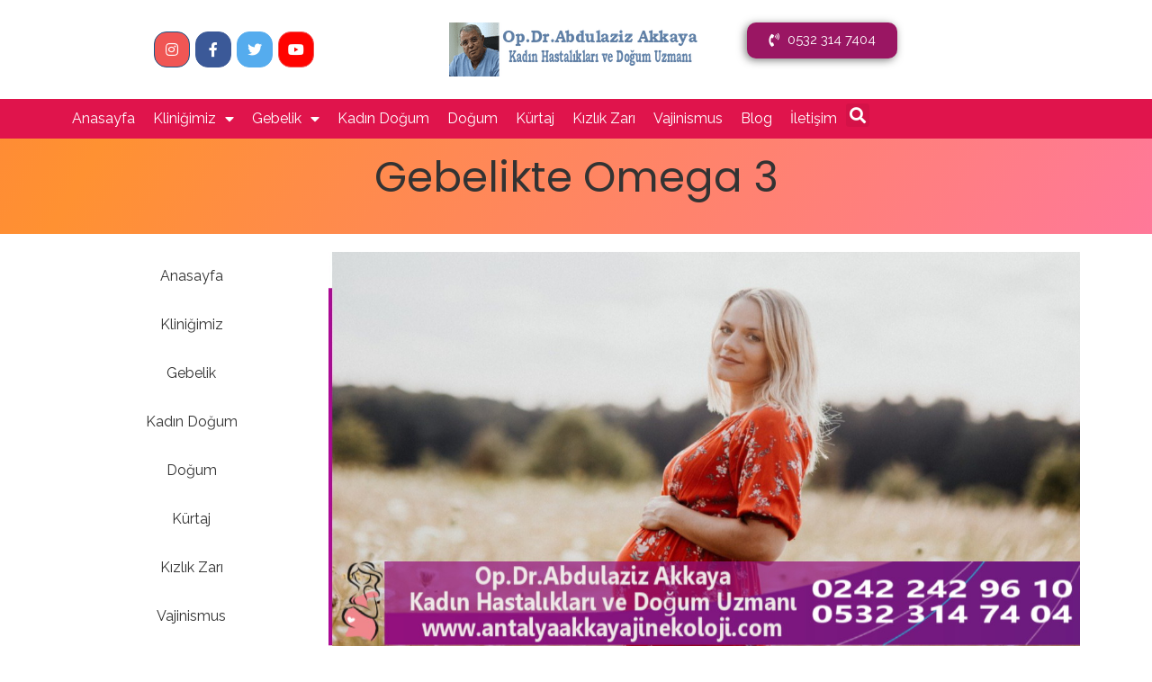

--- FILE ---
content_type: text/html; charset=UTF-8
request_url: https://www.antalyaakkayajinekoloji.com/gebelik/gebelikte-omega-3/
body_size: 17190
content:
<!doctype html>
<html lang="en-US" prefix="og: https://ogp.me/ns#">
<head>
	<meta charset="UTF-8">
		<meta name="viewport" content="width=device-width, initial-scale=1">
	<link rel="profile" href="https://gmpg.org/xfn/11">
	<script>
var theplus_ajax_url = "https://www.antalyaakkayajinekoloji.com/wp-admin/admin-ajax.php";
		var theplus_ajax_post_url = "https://www.antalyaakkayajinekoloji.com/wp-admin/admin-post.php";
		var theplus_nonce = "f5884b0518";
</script>

<!-- Search Engine Optimization by Rank Math - https://rankmath.com/ -->
<title>Gebelikte Omega 3 - Antalya Kadın Doğum | Op Dr Abdulaziz Akkaya</title>
<meta name="description" content="Son yıllarda Omega 3 yağ asitlerinin, gebelikte hem bebek hem de anne açısından önemi çok daha iyi anlaşıldı."/>
<meta name="robots" content="follow, index, max-snippet:-1, max-video-preview:-1, max-image-preview:large"/>
<link rel="canonical" href="https://www.antalyaakkayajinekoloji.com/gebelik/gebelikte-omega-3/" />
<meta property="og:locale" content="en_US" />
<meta property="og:type" content="article" />
<meta property="og:title" content="Gebelikte Omega 3 - Antalya Kadın Doğum | Op Dr Abdulaziz Akkaya" />
<meta property="og:description" content="Son yıllarda Omega 3 yağ asitlerinin, gebelikte hem bebek hem de anne açısından önemi çok daha iyi anlaşıldı." />
<meta property="og:url" content="https://www.antalyaakkayajinekoloji.com/gebelik/gebelikte-omega-3/" />
<meta property="og:site_name" content="Antalya Kadın Doğum | Op Dr Abdulaziz Akkaya" />
<meta property="article:publisher" content="https://www.facebook.com/pages/Antalya-Kad%c4%b1n-Do%c4%9fum/1647419625503050" />
<meta property="article:section" content="Gebelik" />
<meta property="og:updated_time" content="2021-02-20T20:29:50+03:00" />
<meta property="og:image" content="https://www.antalyaakkayajinekoloji.com/wp-content/uploads/2019/12/gebelikte-soguk-hava.jpg" />
<meta property="og:image:secure_url" content="https://www.antalyaakkayajinekoloji.com/wp-content/uploads/2019/12/gebelikte-soguk-hava.jpg" />
<meta property="og:image:width" content="1200" />
<meta property="og:image:height" content="630" />
<meta property="og:image:alt" content="Gebelikte Omega 3" />
<meta property="og:image:type" content="image/jpeg" />
<meta property="article:published_time" content="2016-06-06T02:58:44+03:00" />
<meta property="article:modified_time" content="2021-02-20T20:29:50+03:00" />
<meta name="twitter:card" content="summary_large_image" />
<meta name="twitter:title" content="Gebelikte Omega 3 - Antalya Kadın Doğum | Op Dr Abdulaziz Akkaya" />
<meta name="twitter:description" content="Son yıllarda Omega 3 yağ asitlerinin, gebelikte hem bebek hem de anne açısından önemi çok daha iyi anlaşıldı." />
<meta name="twitter:site" content="@AzizAkkaya6" />
<meta name="twitter:creator" content="@AzizAkkaya6" />
<meta name="twitter:image" content="https://www.antalyaakkayajinekoloji.com/wp-content/uploads/2019/12/gebelikte-soguk-hava.jpg" />
<script type="application/ld+json" class="rank-math-schema">{"@context":"https://schema.org","@graph":[{"@type":["Person","Organization"],"@id":"https://www.antalyaakkayajinekoloji.com/#person","name":"admin","sameAs":["https://www.facebook.com/pages/Antalya-Kad%c4%b1n-Do%c4%9fum/1647419625503050","https://twitter.com/AzizAkkaya6","https://www.youtube.com/channel/UCvVEuFrO0D2q-7NmggairSA/"],"logo":{"@type":"ImageObject","@id":"https://www.antalyaakkayajinekoloji.com/#logo","url":"https://www.antalyaakkayajinekoloji.com/wp-content/uploads/2018/07/Antalya-Kadin-Dogum-Logo.png","contentUrl":"https://www.antalyaakkayajinekoloji.com/wp-content/uploads/2018/07/Antalya-Kadin-Dogum-Logo.png","caption":"Antalya Kad\u0131n Do\u011fum | Op Dr Abdulaziz Akkaya","inLanguage":"en-US","width":"281","height":"60"},"image":{"@type":"ImageObject","@id":"https://www.antalyaakkayajinekoloji.com/#logo","url":"https://www.antalyaakkayajinekoloji.com/wp-content/uploads/2018/07/Antalya-Kadin-Dogum-Logo.png","contentUrl":"https://www.antalyaakkayajinekoloji.com/wp-content/uploads/2018/07/Antalya-Kadin-Dogum-Logo.png","caption":"Antalya Kad\u0131n Do\u011fum | Op Dr Abdulaziz Akkaya","inLanguage":"en-US","width":"281","height":"60"}},{"@type":"WebSite","@id":"https://www.antalyaakkayajinekoloji.com/#website","url":"https://www.antalyaakkayajinekoloji.com","name":"Antalya Kad\u0131n Do\u011fum | Op Dr Abdulaziz Akkaya","alternateName":"Antalya Kad\u0131n Hastal\u0131klar\u0131 ve Do\u011fum","publisher":{"@id":"https://www.antalyaakkayajinekoloji.com/#person"},"inLanguage":"en-US"},{"@type":"ImageObject","@id":"https://www.antalyaakkayajinekoloji.com/wp-content/uploads/2019/12/gebelikte-soguk-hava.jpg","url":"https://www.antalyaakkayajinekoloji.com/wp-content/uploads/2019/12/gebelikte-soguk-hava.jpg","width":"1200","height":"630","inLanguage":"en-US"},{"@type":"BreadcrumbList","@id":"https://www.antalyaakkayajinekoloji.com/gebelik/gebelikte-omega-3/#breadcrumb","itemListElement":[{"@type":"ListItem","position":"1","item":{"@id":"https://www.antalyaakkayajinekoloji.com","name":"Antalya Kad\u0131n Do\u011fum"}},{"@type":"ListItem","position":"2","item":{"@id":"https://www.antalyaakkayajinekoloji.com/gebelik/gebelikte-omega-3/","name":"Gebelikte Omega 3"}}]},{"@type":"WebPage","@id":"https://www.antalyaakkayajinekoloji.com/gebelik/gebelikte-omega-3/#webpage","url":"https://www.antalyaakkayajinekoloji.com/gebelik/gebelikte-omega-3/","name":"Gebelikte Omega 3 - Antalya Kad\u0131n Do\u011fum | Op Dr Abdulaziz Akkaya","datePublished":"2016-06-06T02:58:44+03:00","dateModified":"2021-02-20T20:29:50+03:00","isPartOf":{"@id":"https://www.antalyaakkayajinekoloji.com/#website"},"primaryImageOfPage":{"@id":"https://www.antalyaakkayajinekoloji.com/wp-content/uploads/2019/12/gebelikte-soguk-hava.jpg"},"inLanguage":"en-US","breadcrumb":{"@id":"https://www.antalyaakkayajinekoloji.com/gebelik/gebelikte-omega-3/#breadcrumb"}},{"@type":"Person","@id":"https://www.antalyaakkayajinekoloji.com/gebelik/gebelikte-omega-3/#author","name":"Op.Dr.Abdulaziz Akkaya","image":{"@type":"ImageObject","@id":"https://secure.gravatar.com/avatar/d2aabfa732a5c8170cd33d7e37ae43af?s=96&amp;d=mm&amp;r=g","url":"https://secure.gravatar.com/avatar/d2aabfa732a5c8170cd33d7e37ae43af?s=96&amp;d=mm&amp;r=g","caption":"Op.Dr.Abdulaziz Akkaya","inLanguage":"en-US"},"sameAs":["https://www.antalyaakkayajinekoloji.com"]},{"@type":"BlogPosting","headline":"Gebelikte Omega 3 - Antalya Kad\u0131n Do\u011fum | Op Dr Abdulaziz Akkaya","datePublished":"2016-06-06T02:58:44+03:00","dateModified":"2021-02-20T20:29:50+03:00","author":{"@id":"https://www.antalyaakkayajinekoloji.com/gebelik/gebelikte-omega-3/#author","name":"Op.Dr.Abdulaziz Akkaya"},"publisher":{"@id":"https://www.antalyaakkayajinekoloji.com/#person"},"description":"Son y\u0131llarda Omega 3 ya\u011f asitlerinin, gebelikte hem bebek hem de anne a\u00e7\u0131s\u0131ndan \u00f6nemi \u00e7ok daha iyi anla\u015f\u0131ld\u0131.","name":"Gebelikte Omega 3 - Antalya Kad\u0131n Do\u011fum | Op Dr Abdulaziz Akkaya","@id":"https://www.antalyaakkayajinekoloji.com/gebelik/gebelikte-omega-3/#richSnippet","isPartOf":{"@id":"https://www.antalyaakkayajinekoloji.com/gebelik/gebelikte-omega-3/#webpage"},"image":{"@id":"https://www.antalyaakkayajinekoloji.com/wp-content/uploads/2019/12/gebelikte-soguk-hava.jpg"},"inLanguage":"en-US","mainEntityOfPage":{"@id":"https://www.antalyaakkayajinekoloji.com/gebelik/gebelikte-omega-3/#webpage"}}]}</script>
<!-- /Rank Math WordPress SEO plugin -->

<link rel="alternate" type="application/rss+xml" title="Antalya Kadın Doğum | Op Dr Abdulaziz Akkaya &raquo; Feed" href="https://www.antalyaakkayajinekoloji.com/feed/" />
<link rel="alternate" type="application/rss+xml" title="Antalya Kadın Doğum | Op Dr Abdulaziz Akkaya &raquo; Comments Feed" href="https://www.antalyaakkayajinekoloji.com/comments/feed/" />
<script>
window._wpemojiSettings = {"baseUrl":"https:\/\/s.w.org\/images\/core\/emoji\/14.0.0\/72x72\/","ext":".png","svgUrl":"https:\/\/s.w.org\/images\/core\/emoji\/14.0.0\/svg\/","svgExt":".svg","source":{"concatemoji":"https:\/\/www.antalyaakkayajinekoloji.com\/wp-includes\/js\/wp-emoji-release.min.js?ver=6.3.7"}};
/*! This file is auto-generated */
!function(i,n){var o,s,e;function c(e){try{var t={supportTests:e,timestamp:(new Date).valueOf()};sessionStorage.setItem(o,JSON.stringify(t))}catch(e){}}function p(e,t,n){e.clearRect(0,0,e.canvas.width,e.canvas.height),e.fillText(t,0,0);var t=new Uint32Array(e.getImageData(0,0,e.canvas.width,e.canvas.height).data),r=(e.clearRect(0,0,e.canvas.width,e.canvas.height),e.fillText(n,0,0),new Uint32Array(e.getImageData(0,0,e.canvas.width,e.canvas.height).data));return t.every(function(e,t){return e===r[t]})}function u(e,t,n){switch(t){case"flag":return n(e,"\ud83c\udff3\ufe0f\u200d\u26a7\ufe0f","\ud83c\udff3\ufe0f\u200b\u26a7\ufe0f")?!1:!n(e,"\ud83c\uddfa\ud83c\uddf3","\ud83c\uddfa\u200b\ud83c\uddf3")&&!n(e,"\ud83c\udff4\udb40\udc67\udb40\udc62\udb40\udc65\udb40\udc6e\udb40\udc67\udb40\udc7f","\ud83c\udff4\u200b\udb40\udc67\u200b\udb40\udc62\u200b\udb40\udc65\u200b\udb40\udc6e\u200b\udb40\udc67\u200b\udb40\udc7f");case"emoji":return!n(e,"\ud83e\udef1\ud83c\udffb\u200d\ud83e\udef2\ud83c\udfff","\ud83e\udef1\ud83c\udffb\u200b\ud83e\udef2\ud83c\udfff")}return!1}function f(e,t,n){var r="undefined"!=typeof WorkerGlobalScope&&self instanceof WorkerGlobalScope?new OffscreenCanvas(300,150):i.createElement("canvas"),a=r.getContext("2d",{willReadFrequently:!0}),o=(a.textBaseline="top",a.font="600 32px Arial",{});return e.forEach(function(e){o[e]=t(a,e,n)}),o}function t(e){var t=i.createElement("script");t.src=e,t.defer=!0,i.head.appendChild(t)}"undefined"!=typeof Promise&&(o="wpEmojiSettingsSupports",s=["flag","emoji"],n.supports={everything:!0,everythingExceptFlag:!0},e=new Promise(function(e){i.addEventListener("DOMContentLoaded",e,{once:!0})}),new Promise(function(t){var n=function(){try{var e=JSON.parse(sessionStorage.getItem(o));if("object"==typeof e&&"number"==typeof e.timestamp&&(new Date).valueOf()<e.timestamp+604800&&"object"==typeof e.supportTests)return e.supportTests}catch(e){}return null}();if(!n){if("undefined"!=typeof Worker&&"undefined"!=typeof OffscreenCanvas&&"undefined"!=typeof URL&&URL.createObjectURL&&"undefined"!=typeof Blob)try{var e="postMessage("+f.toString()+"("+[JSON.stringify(s),u.toString(),p.toString()].join(",")+"));",r=new Blob([e],{type:"text/javascript"}),a=new Worker(URL.createObjectURL(r),{name:"wpTestEmojiSupports"});return void(a.onmessage=function(e){c(n=e.data),a.terminate(),t(n)})}catch(e){}c(n=f(s,u,p))}t(n)}).then(function(e){for(var t in e)n.supports[t]=e[t],n.supports.everything=n.supports.everything&&n.supports[t],"flag"!==t&&(n.supports.everythingExceptFlag=n.supports.everythingExceptFlag&&n.supports[t]);n.supports.everythingExceptFlag=n.supports.everythingExceptFlag&&!n.supports.flag,n.DOMReady=!1,n.readyCallback=function(){n.DOMReady=!0}}).then(function(){return e}).then(function(){var e;n.supports.everything||(n.readyCallback(),(e=n.source||{}).concatemoji?t(e.concatemoji):e.wpemoji&&e.twemoji&&(t(e.twemoji),t(e.wpemoji)))}))}((window,document),window._wpemojiSettings);
</script>
<style>
img.wp-smiley,
img.emoji {
	display: inline !important;
	border: none !important;
	box-shadow: none !important;
	height: 1em !important;
	width: 1em !important;
	margin: 0 0.07em !important;
	vertical-align: -0.1em !important;
	background: none !important;
	padding: 0 !important;
}
</style>
	<link rel='stylesheet' id='wp-block-library-css' href='https://www.antalyaakkayajinekoloji.com/wp-includes/css/dist/block-library/style.min.css?ver=6.3.7' media='all' />
<style id='classic-theme-styles-inline-css'>
/*! This file is auto-generated */
.wp-block-button__link{color:#fff;background-color:#32373c;border-radius:9999px;box-shadow:none;text-decoration:none;padding:calc(.667em + 2px) calc(1.333em + 2px);font-size:1.125em}.wp-block-file__button{background:#32373c;color:#fff;text-decoration:none}
</style>
<style id='global-styles-inline-css'>
body{--wp--preset--color--black: #000000;--wp--preset--color--cyan-bluish-gray: #abb8c3;--wp--preset--color--white: #ffffff;--wp--preset--color--pale-pink: #f78da7;--wp--preset--color--vivid-red: #cf2e2e;--wp--preset--color--luminous-vivid-orange: #ff6900;--wp--preset--color--luminous-vivid-amber: #fcb900;--wp--preset--color--light-green-cyan: #7bdcb5;--wp--preset--color--vivid-green-cyan: #00d084;--wp--preset--color--pale-cyan-blue: #8ed1fc;--wp--preset--color--vivid-cyan-blue: #0693e3;--wp--preset--color--vivid-purple: #9b51e0;--wp--preset--gradient--vivid-cyan-blue-to-vivid-purple: linear-gradient(135deg,rgba(6,147,227,1) 0%,rgb(155,81,224) 100%);--wp--preset--gradient--light-green-cyan-to-vivid-green-cyan: linear-gradient(135deg,rgb(122,220,180) 0%,rgb(0,208,130) 100%);--wp--preset--gradient--luminous-vivid-amber-to-luminous-vivid-orange: linear-gradient(135deg,rgba(252,185,0,1) 0%,rgba(255,105,0,1) 100%);--wp--preset--gradient--luminous-vivid-orange-to-vivid-red: linear-gradient(135deg,rgba(255,105,0,1) 0%,rgb(207,46,46) 100%);--wp--preset--gradient--very-light-gray-to-cyan-bluish-gray: linear-gradient(135deg,rgb(238,238,238) 0%,rgb(169,184,195) 100%);--wp--preset--gradient--cool-to-warm-spectrum: linear-gradient(135deg,rgb(74,234,220) 0%,rgb(151,120,209) 20%,rgb(207,42,186) 40%,rgb(238,44,130) 60%,rgb(251,105,98) 80%,rgb(254,248,76) 100%);--wp--preset--gradient--blush-light-purple: linear-gradient(135deg,rgb(255,206,236) 0%,rgb(152,150,240) 100%);--wp--preset--gradient--blush-bordeaux: linear-gradient(135deg,rgb(254,205,165) 0%,rgb(254,45,45) 50%,rgb(107,0,62) 100%);--wp--preset--gradient--luminous-dusk: linear-gradient(135deg,rgb(255,203,112) 0%,rgb(199,81,192) 50%,rgb(65,88,208) 100%);--wp--preset--gradient--pale-ocean: linear-gradient(135deg,rgb(255,245,203) 0%,rgb(182,227,212) 50%,rgb(51,167,181) 100%);--wp--preset--gradient--electric-grass: linear-gradient(135deg,rgb(202,248,128) 0%,rgb(113,206,126) 100%);--wp--preset--gradient--midnight: linear-gradient(135deg,rgb(2,3,129) 0%,rgb(40,116,252) 100%);--wp--preset--font-size--small: 13px;--wp--preset--font-size--medium: 20px;--wp--preset--font-size--large: 36px;--wp--preset--font-size--x-large: 42px;--wp--preset--spacing--20: 0.44rem;--wp--preset--spacing--30: 0.67rem;--wp--preset--spacing--40: 1rem;--wp--preset--spacing--50: 1.5rem;--wp--preset--spacing--60: 2.25rem;--wp--preset--spacing--70: 3.38rem;--wp--preset--spacing--80: 5.06rem;--wp--preset--shadow--natural: 6px 6px 9px rgba(0, 0, 0, 0.2);--wp--preset--shadow--deep: 12px 12px 50px rgba(0, 0, 0, 0.4);--wp--preset--shadow--sharp: 6px 6px 0px rgba(0, 0, 0, 0.2);--wp--preset--shadow--outlined: 6px 6px 0px -3px rgba(255, 255, 255, 1), 6px 6px rgba(0, 0, 0, 1);--wp--preset--shadow--crisp: 6px 6px 0px rgba(0, 0, 0, 1);}:where(.is-layout-flex){gap: 0.5em;}:where(.is-layout-grid){gap: 0.5em;}body .is-layout-flow > .alignleft{float: left;margin-inline-start: 0;margin-inline-end: 2em;}body .is-layout-flow > .alignright{float: right;margin-inline-start: 2em;margin-inline-end: 0;}body .is-layout-flow > .aligncenter{margin-left: auto !important;margin-right: auto !important;}body .is-layout-constrained > .alignleft{float: left;margin-inline-start: 0;margin-inline-end: 2em;}body .is-layout-constrained > .alignright{float: right;margin-inline-start: 2em;margin-inline-end: 0;}body .is-layout-constrained > .aligncenter{margin-left: auto !important;margin-right: auto !important;}body .is-layout-constrained > :where(:not(.alignleft):not(.alignright):not(.alignfull)){max-width: var(--wp--style--global--content-size);margin-left: auto !important;margin-right: auto !important;}body .is-layout-constrained > .alignwide{max-width: var(--wp--style--global--wide-size);}body .is-layout-flex{display: flex;}body .is-layout-flex{flex-wrap: wrap;align-items: center;}body .is-layout-flex > *{margin: 0;}body .is-layout-grid{display: grid;}body .is-layout-grid > *{margin: 0;}:where(.wp-block-columns.is-layout-flex){gap: 2em;}:where(.wp-block-columns.is-layout-grid){gap: 2em;}:where(.wp-block-post-template.is-layout-flex){gap: 1.25em;}:where(.wp-block-post-template.is-layout-grid){gap: 1.25em;}.has-black-color{color: var(--wp--preset--color--black) !important;}.has-cyan-bluish-gray-color{color: var(--wp--preset--color--cyan-bluish-gray) !important;}.has-white-color{color: var(--wp--preset--color--white) !important;}.has-pale-pink-color{color: var(--wp--preset--color--pale-pink) !important;}.has-vivid-red-color{color: var(--wp--preset--color--vivid-red) !important;}.has-luminous-vivid-orange-color{color: var(--wp--preset--color--luminous-vivid-orange) !important;}.has-luminous-vivid-amber-color{color: var(--wp--preset--color--luminous-vivid-amber) !important;}.has-light-green-cyan-color{color: var(--wp--preset--color--light-green-cyan) !important;}.has-vivid-green-cyan-color{color: var(--wp--preset--color--vivid-green-cyan) !important;}.has-pale-cyan-blue-color{color: var(--wp--preset--color--pale-cyan-blue) !important;}.has-vivid-cyan-blue-color{color: var(--wp--preset--color--vivid-cyan-blue) !important;}.has-vivid-purple-color{color: var(--wp--preset--color--vivid-purple) !important;}.has-black-background-color{background-color: var(--wp--preset--color--black) !important;}.has-cyan-bluish-gray-background-color{background-color: var(--wp--preset--color--cyan-bluish-gray) !important;}.has-white-background-color{background-color: var(--wp--preset--color--white) !important;}.has-pale-pink-background-color{background-color: var(--wp--preset--color--pale-pink) !important;}.has-vivid-red-background-color{background-color: var(--wp--preset--color--vivid-red) !important;}.has-luminous-vivid-orange-background-color{background-color: var(--wp--preset--color--luminous-vivid-orange) !important;}.has-luminous-vivid-amber-background-color{background-color: var(--wp--preset--color--luminous-vivid-amber) !important;}.has-light-green-cyan-background-color{background-color: var(--wp--preset--color--light-green-cyan) !important;}.has-vivid-green-cyan-background-color{background-color: var(--wp--preset--color--vivid-green-cyan) !important;}.has-pale-cyan-blue-background-color{background-color: var(--wp--preset--color--pale-cyan-blue) !important;}.has-vivid-cyan-blue-background-color{background-color: var(--wp--preset--color--vivid-cyan-blue) !important;}.has-vivid-purple-background-color{background-color: var(--wp--preset--color--vivid-purple) !important;}.has-black-border-color{border-color: var(--wp--preset--color--black) !important;}.has-cyan-bluish-gray-border-color{border-color: var(--wp--preset--color--cyan-bluish-gray) !important;}.has-white-border-color{border-color: var(--wp--preset--color--white) !important;}.has-pale-pink-border-color{border-color: var(--wp--preset--color--pale-pink) !important;}.has-vivid-red-border-color{border-color: var(--wp--preset--color--vivid-red) !important;}.has-luminous-vivid-orange-border-color{border-color: var(--wp--preset--color--luminous-vivid-orange) !important;}.has-luminous-vivid-amber-border-color{border-color: var(--wp--preset--color--luminous-vivid-amber) !important;}.has-light-green-cyan-border-color{border-color: var(--wp--preset--color--light-green-cyan) !important;}.has-vivid-green-cyan-border-color{border-color: var(--wp--preset--color--vivid-green-cyan) !important;}.has-pale-cyan-blue-border-color{border-color: var(--wp--preset--color--pale-cyan-blue) !important;}.has-vivid-cyan-blue-border-color{border-color: var(--wp--preset--color--vivid-cyan-blue) !important;}.has-vivid-purple-border-color{border-color: var(--wp--preset--color--vivid-purple) !important;}.has-vivid-cyan-blue-to-vivid-purple-gradient-background{background: var(--wp--preset--gradient--vivid-cyan-blue-to-vivid-purple) !important;}.has-light-green-cyan-to-vivid-green-cyan-gradient-background{background: var(--wp--preset--gradient--light-green-cyan-to-vivid-green-cyan) !important;}.has-luminous-vivid-amber-to-luminous-vivid-orange-gradient-background{background: var(--wp--preset--gradient--luminous-vivid-amber-to-luminous-vivid-orange) !important;}.has-luminous-vivid-orange-to-vivid-red-gradient-background{background: var(--wp--preset--gradient--luminous-vivid-orange-to-vivid-red) !important;}.has-very-light-gray-to-cyan-bluish-gray-gradient-background{background: var(--wp--preset--gradient--very-light-gray-to-cyan-bluish-gray) !important;}.has-cool-to-warm-spectrum-gradient-background{background: var(--wp--preset--gradient--cool-to-warm-spectrum) !important;}.has-blush-light-purple-gradient-background{background: var(--wp--preset--gradient--blush-light-purple) !important;}.has-blush-bordeaux-gradient-background{background: var(--wp--preset--gradient--blush-bordeaux) !important;}.has-luminous-dusk-gradient-background{background: var(--wp--preset--gradient--luminous-dusk) !important;}.has-pale-ocean-gradient-background{background: var(--wp--preset--gradient--pale-ocean) !important;}.has-electric-grass-gradient-background{background: var(--wp--preset--gradient--electric-grass) !important;}.has-midnight-gradient-background{background: var(--wp--preset--gradient--midnight) !important;}.has-small-font-size{font-size: var(--wp--preset--font-size--small) !important;}.has-medium-font-size{font-size: var(--wp--preset--font-size--medium) !important;}.has-large-font-size{font-size: var(--wp--preset--font-size--large) !important;}.has-x-large-font-size{font-size: var(--wp--preset--font-size--x-large) !important;}
.wp-block-navigation a:where(:not(.wp-element-button)){color: inherit;}
:where(.wp-block-post-template.is-layout-flex){gap: 1.25em;}:where(.wp-block-post-template.is-layout-grid){gap: 1.25em;}
:where(.wp-block-columns.is-layout-flex){gap: 2em;}:where(.wp-block-columns.is-layout-grid){gap: 2em;}
.wp-block-pullquote{font-size: 1.5em;line-height: 1.6;}
</style>
<link rel='stylesheet' id='theplus-front-css-css' href='//www.antalyaakkayajinekoloji.com/wp-content/uploads/theplus-addons/theplus-post-451.min.css?ver=5.1.4' media='all' />
<link rel='stylesheet' id='plus-pre-loader-css-css' href='//www.antalyaakkayajinekoloji.com/wp-content/plugins/theplus_elementor_addon/assets/css/main/pre-loader/plus-pre-loader.min.css?ver=5.1.4' media='all' />
<link rel='stylesheet' id='plus-icons-mind-css-css' href='//www.antalyaakkayajinekoloji.com/wp-content/plugins/theplus_elementor_addon/assets/css/extra/iconsmind.min.css?ver=5.1.4' media='all' />
<link rel='stylesheet' id='hello-elementor-css' href='https://www.antalyaakkayajinekoloji.com/wp-content/themes/hello-elementor/style.min.css?ver=2.6.1' media='all' />
<link rel='stylesheet' id='hello-elementor-theme-style-css' href='https://www.antalyaakkayajinekoloji.com/wp-content/themes/hello-elementor/theme.min.css?ver=2.6.1' media='all' />
<link rel='stylesheet' id='elementor-icons-css' href='https://www.antalyaakkayajinekoloji.com/wp-content/plugins/elementor/assets/lib/eicons/css/elementor-icons.min.css?ver=5.21.0' media='all' />
<link rel='stylesheet' id='elementor-frontend-legacy-css' href='https://www.antalyaakkayajinekoloji.com/wp-content/plugins/elementor/assets/css/frontend-legacy.min.css?ver=3.15.3' media='all' />
<link rel='stylesheet' id='elementor-frontend-css' href='https://www.antalyaakkayajinekoloji.com/wp-content/plugins/elementor/assets/css/frontend.min.css?ver=3.15.3' media='all' />
<link rel='stylesheet' id='swiper-css' href='https://www.antalyaakkayajinekoloji.com/wp-content/plugins/elementor/assets/lib/swiper/css/swiper.min.css?ver=5.3.6' media='all' />
<link rel='stylesheet' id='elementor-post-3128-css' href='https://www.antalyaakkayajinekoloji.com/wp-content/uploads/elementor/css/post-3128.css?ver=1686980609' media='all' />
<link rel='stylesheet' id='powerpack-frontend-css' href='https://www.antalyaakkayajinekoloji.com/wp-content/plugins/powerpack-elements/assets/css/min/frontend.min.css?ver=2.9.14' media='all' />
<link rel='stylesheet' id='elementor-pro-css' href='https://www.antalyaakkayajinekoloji.com/wp-content/plugins/elementor-pro/assets/css/frontend.min.css?ver=3.11.3' media='all' />
<link rel='stylesheet' id='font-awesome-5-all-css' href='https://www.antalyaakkayajinekoloji.com/wp-content/plugins/elementor/assets/lib/font-awesome/css/all.min.css?ver=3.15.3' media='all' />
<link rel='stylesheet' id='font-awesome-4-shim-css' href='https://www.antalyaakkayajinekoloji.com/wp-content/plugins/elementor/assets/lib/font-awesome/css/v4-shims.min.css?ver=3.15.3' media='all' />
<link rel='stylesheet' id='elementor-post-3129-css' href='https://www.antalyaakkayajinekoloji.com/wp-content/uploads/elementor/css/post-3129.css?ver=1686980563' media='all' />
<link rel='stylesheet' id='elementor-post-3267-css' href='https://www.antalyaakkayajinekoloji.com/wp-content/uploads/elementor/css/post-3267.css?ver=1686980564' media='all' />
<link rel='stylesheet' id='elementor-post-3461-css' href='https://www.antalyaakkayajinekoloji.com/wp-content/uploads/elementor/css/post-3461.css?ver=1686980643' media='all' />
<link rel='stylesheet' id='google-fonts-1-css' href='https://fonts.googleapis.com/css?family=Raleway%3A100%2C100italic%2C200%2C200italic%2C300%2C300italic%2C400%2C400italic%2C500%2C500italic%2C600%2C600italic%2C700%2C700italic%2C800%2C800italic%2C900%2C900italic%7CPoppins%3A100%2C100italic%2C200%2C200italic%2C300%2C300italic%2C400%2C400italic%2C500%2C500italic%2C600%2C600italic%2C700%2C700italic%2C800%2C800italic%2C900%2C900italic%7CUbuntu%3A100%2C100italic%2C200%2C200italic%2C300%2C300italic%2C400%2C400italic%2C500%2C500italic%2C600%2C600italic%2C700%2C700italic%2C800%2C800italic%2C900%2C900italic&#038;display=swap&#038;ver=6.3.7' media='all' />
<link rel='stylesheet' id='elementor-icons-shared-0-css' href='https://www.antalyaakkayajinekoloji.com/wp-content/plugins/elementor/assets/lib/font-awesome/css/fontawesome.min.css?ver=5.15.3' media='all' />
<link rel='stylesheet' id='elementor-icons-fa-solid-css' href='https://www.antalyaakkayajinekoloji.com/wp-content/plugins/elementor/assets/lib/font-awesome/css/solid.min.css?ver=5.15.3' media='all' />
<link rel="preconnect" href="https://fonts.gstatic.com/" crossorigin><script id='jquery-core-js-extra'>
var pp = {"ajax_url":"https:\/\/www.antalyaakkayajinekoloji.com\/wp-admin\/admin-ajax.php"};
</script>
<script src='https://www.antalyaakkayajinekoloji.com/wp-includes/js/jquery/jquery.min.js?ver=3.7.0' id='jquery-core-js'></script>
<script src='https://www.antalyaakkayajinekoloji.com/wp-includes/js/jquery/jquery-migrate.min.js?ver=3.4.1' id='jquery-migrate-js'></script>
<script src='//www.antalyaakkayajinekoloji.com/wp-content/plugins/theplus_elementor_addon/assets/js/main/pre-loader/plus-pre-loader-extra-transition.min.js?ver=5.1.4' id='plus-pre-loader-js2-js'></script>
<script src='//www.antalyaakkayajinekoloji.com/wp-content/plugins/theplus_elementor_addon/assets/js/main/pre-loader/plus-pre-loader.min.js?ver=5.1.4' id='plus-pre-loader-js-js'></script>
<script src='https://www.antalyaakkayajinekoloji.com/wp-content/plugins/elementor/assets/lib/font-awesome/js/v4-shims.min.js?ver=3.15.3' id='font-awesome-4-shim-js'></script>
<link rel="https://api.w.org/" href="https://www.antalyaakkayajinekoloji.com/wp-json/" /><link rel="alternate" type="application/json" href="https://www.antalyaakkayajinekoloji.com/wp-json/wp/v2/posts/451" /><link rel="EditURI" type="application/rsd+xml" title="RSD" href="https://www.antalyaakkayajinekoloji.com/xmlrpc.php?rsd" />
<meta name="generator" content="WordPress 6.3.7" />
<link rel='shortlink' href='https://www.antalyaakkayajinekoloji.com/?p=451' />
<link rel="alternate" type="application/json+oembed" href="https://www.antalyaakkayajinekoloji.com/wp-json/oembed/1.0/embed?url=https%3A%2F%2Fwww.antalyaakkayajinekoloji.com%2Fgebelik%2Fgebelikte-omega-3%2F" />
<link rel="alternate" type="text/xml+oembed" href="https://www.antalyaakkayajinekoloji.com/wp-json/oembed/1.0/embed?url=https%3A%2F%2Fwww.antalyaakkayajinekoloji.com%2Fgebelik%2Fgebelikte-omega-3%2F&#038;format=xml" />
			<style>*:not(.elementor-editor-active) .plus-conditions--hidden {display: none;}</style>
		<meta name="generator" content="Elementor 3.15.3; settings: css_print_method-external, google_font-enabled, font_display-swap">
<link rel="icon" href="https://www.antalyaakkayajinekoloji.com/wp-content/uploads/2017/11/cropped-aziz-32x32.jpg" sizes="32x32" />
<link rel="icon" href="https://www.antalyaakkayajinekoloji.com/wp-content/uploads/2017/11/cropped-aziz-192x192.jpg" sizes="192x192" />
<link rel="apple-touch-icon" href="https://www.antalyaakkayajinekoloji.com/wp-content/uploads/2017/11/cropped-aziz-180x180.jpg" />
<meta name="msapplication-TileImage" content="https://www.antalyaakkayajinekoloji.com/wp-content/uploads/2017/11/cropped-aziz-270x270.jpg" />
</head>
<body class="post-template-default single single-post postid-451 single-format-standard wp-custom-logo theplus-preloader elementor-default elementor-kit-3128 elementor-page-3461">


<a class="skip-link screen-reader-text" href="#content">
	Skip to content</a>

		<div data-elementor-type="header" data-elementor-id="3129" class="elementor elementor-3129 elementor-location-header">
					<div class="elementor-section-wrap">
						<div class="elementor-element elementor-element-dfd16b6 e-flex e-con-boxed e-con" data-id="dfd16b6" data-element_type="container" data-settings="{&quot;content_width&quot;:&quot;boxed&quot;}">
					<div class="e-con-inner">
		<div class="elementor-element elementor-element-5c4eae4 e-con-full e-flex e-con" data-id="5c4eae4" data-element_type="container" data-settings="{&quot;content_width&quot;:&quot;full&quot;}">
				<div class="elementor-element elementor-element-46c19ad elementor-widget elementor-widget-tp-social-icon" data-id="46c19ad" data-element_type="widget" data-widget_type="tp-social-icon.default">
				<div class="elementor-widget-container">
			<div class="pt_plus_social_list  text-center style-6 " ><ul class="social_list "><li id="social6959e8f06d5d16ddb76f" class="elementor-repeater-item-6ddb76f style-6  social-fa-instagram social-7305333   " ><div class="social-loop-inner  "  ><a href="https://www.instagram.com/op.dr.abdulazizakkaya/"  ><i class="fa fab fa-instagram"></i><i class="social-hover-style"></i></a></div></li><li id="social6959e8f06d5e5b7ed2d8" class="elementor-repeater-item-b7ed2d8 style-6  social-fa-facebook social-7838937   " ><div class="social-loop-inner  "  ><a href="https://www.facebook.com/pages/Antalya-Kad%C4%B1n-Do%C4%9Fum/1647419625503050" rel="nofollow" target="_blank"><i class="fa fab fa-facebook"></i><i class="social-hover-style"></i></a></div></li><li id="social6959e8f06d5f0583a1b6" class="elementor-repeater-item-583a1b6 style-6  social-fa-twitter social-1397825   " ><div class="social-loop-inner  "  ><a href="https://twitter.com/AzizAkkaya6" rel="nofollow" target="_blank"><i class="fa fab fa-twitter"></i><i class="social-hover-style"></i></a></div></li><li id="social6959e8f06d5faff56726" class="elementor-repeater-item-ff56726 style-6  social-fa-youtube social-3822656   " ><div class="social-loop-inner  "  ><a href="https://www.youtube.com/channel/UCvVEuFrO0D2q-7NmggairSA/" rel="nofollow" target="_blank"><i class="fa fab fa-youtube"></i><i class="social-hover-style"></i></a></div></li></ul></div>		</div>
				</div>
				</div>
		<div class="elementor-element elementor-element-1068992 e-con-full e-flex e-con" data-id="1068992" data-element_type="container" data-settings="{&quot;content_width&quot;:&quot;full&quot;}">
				<div class="elementor-element elementor-element-42884f8 elementor-widget elementor-widget-theme-site-logo elementor-widget-image" data-id="42884f8" data-element_type="widget" data-widget_type="theme-site-logo.default">
				<div class="elementor-widget-container">
								<div class="elementor-image">
								<a href="https://www.antalyaakkayajinekoloji.com">
			<img width="281" height="60" src="https://www.antalyaakkayajinekoloji.com/wp-content/uploads/2018/07/Antalya-Kadin-Dogum-Logo.png" class="attachment-full size-full wp-image-2256" alt="Antalya Kadin Dogum Logo" />				</a>
										</div>
						</div>
				</div>
				</div>
		<div class="elementor-element elementor-element-1514b6b e-con-full e-flex e-con" data-id="1514b6b" data-element_type="container" data-settings="{&quot;content_width&quot;:&quot;full&quot;}">
				<div class="elementor-element elementor-element-7d5706a elementor-widget elementor-widget-button" data-id="7d5706a" data-element_type="widget" data-widget_type="button.default">
				<div class="elementor-widget-container">
					<div class="elementor-button-wrapper">
			<a class="elementor-button elementor-button-link elementor-size-sm" href="#">
						<span class="elementor-button-content-wrapper">
						<span class="elementor-button-icon elementor-align-icon-left">
				<i aria-hidden="true" class="fas fa-phone-volume"></i>			</span>
						<span class="elementor-button-text">0532 314 7404</span>
		</span>
					</a>
		</div>
				</div>
				</div>
				</div>
					</div>
				</div>
		<div class="elementor-element elementor-element-68025bd e-flex e-con-boxed e-con" data-id="68025bd" data-element_type="container" data-settings="{&quot;background_background&quot;:&quot;classic&quot;,&quot;sticky&quot;:&quot;top&quot;,&quot;sticky_on&quot;:[&quot;desktop&quot;],&quot;content_width&quot;:&quot;boxed&quot;,&quot;sticky_offset&quot;:0,&quot;sticky_effects_offset&quot;:0}">
					<div class="e-con-inner">
		<div class="elementor-element elementor-element-45999f2 e-con-full e-flex e-con" data-id="45999f2" data-element_type="container" data-settings="{&quot;content_width&quot;:&quot;full&quot;}">
				<div class="elementor-element elementor-element-e599df9 elementor-nav-menu__align-center elementor-nav-menu--dropdown-tablet elementor-nav-menu__text-align-aside elementor-nav-menu--toggle elementor-nav-menu--burger elementor-widget elementor-widget-nav-menu" data-id="e599df9" data-element_type="widget" data-settings="{&quot;layout&quot;:&quot;horizontal&quot;,&quot;submenu_icon&quot;:{&quot;value&quot;:&quot;&lt;i class=\&quot;fas fa-caret-down\&quot;&gt;&lt;\/i&gt;&quot;,&quot;library&quot;:&quot;fa-solid&quot;},&quot;toggle&quot;:&quot;burger&quot;}" data-widget_type="nav-menu.default">
				<div class="elementor-widget-container">
						<nav class="elementor-nav-menu--main elementor-nav-menu__container elementor-nav-menu--layout-horizontal e--pointer-underline e--animation-fade">
				<ul id="menu-1-e599df9" class="elementor-nav-menu"><li class="menu-item menu-item-type-custom menu-item-object-custom menu-item-home menu-item-667"><a href="https://www.antalyaakkayajinekoloji.com/" class="elementor-item">Anasayfa</a></li>
<li class="menu-item menu-item-type-taxonomy menu-item-object-category menu-item-has-children menu-item-670"><a href="https://www.antalyaakkayajinekoloji.com/klinigimiz/" class="elementor-item">Kliniğimiz</a>
<ul class="sub-menu elementor-nav-menu--dropdown">
	<li class="menu-item menu-item-type-post_type menu-item-object-page menu-item-749"><a href="https://www.antalyaakkayajinekoloji.com/kliginimizden-kareler/" class="elementor-sub-item">Kliniğimizden Kareler</a></li>
	<li class="menu-item menu-item-type-post_type menu-item-object-page menu-item-1916"><a href="https://www.antalyaakkayajinekoloji.com/abdulaziz-akkaya-kimdir/" class="elementor-sub-item">Abdulaziz Akkaya kimdir?</a></li>
	<li class="menu-item menu-item-type-post_type menu-item-object-page menu-item-757"><a href="https://www.antalyaakkayajinekoloji.com/klinigimizde-yapilan-uygulamalar/" class="elementor-sub-item">Kliniğimizde Yapılanlar</a></li>
	<li class="menu-item menu-item-type-taxonomy menu-item-object-category menu-item-751"><a href="https://www.antalyaakkayajinekoloji.com/basin/" class="elementor-sub-item">Basın</a></li>
	<li class="menu-item menu-item-type-taxonomy menu-item-object-category menu-item-758"><a href="https://www.antalyaakkayajinekoloji.com/klinigimiz/videolar/" class="elementor-sub-item">Videolar</a></li>
	<li class="menu-item menu-item-type-taxonomy menu-item-object-category menu-item-759"><a href="https://www.antalyaakkayajinekoloji.com/bebeklerimiz/" class="elementor-sub-item">Bebeklerimiz</a></li>
	<li class="menu-item menu-item-type-post_type menu-item-object-page menu-item-754"><a href="https://www.antalyaakkayajinekoloji.com/yasal-uyari/" class="elementor-sub-item">Yasal Uyarı</a></li>
</ul>
</li>
<li class="menu-item menu-item-type-custom menu-item-object-custom menu-item-has-children menu-item-1029"><a href="#" class="elementor-item elementor-item-anchor">Gebelik</a>
<ul class="sub-menu elementor-nav-menu--dropdown">
	<li class="menu-item menu-item-type-taxonomy menu-item-object-category current-post-ancestor current-menu-parent current-post-parent menu-item-671"><a href="https://www.antalyaakkayajinekoloji.com/gebelik/" class="elementor-sub-item">Gebelik Yazıları</a></li>
	<li class="menu-item menu-item-type-taxonomy menu-item-object-category menu-item-766"><a href="https://www.antalyaakkayajinekoloji.com/gebelik-haftalar/" class="elementor-sub-item">Gebelik Haftaları</a></li>
	<li class="menu-item menu-item-type-post_type menu-item-object-page menu-item-1034"><a href="https://www.antalyaakkayajinekoloji.com/otomatik-hesaplayicilarimiz/" class="elementor-sub-item">Otomatik Hesaplayıcılarımız</a></li>
</ul>
</li>
<li class="menu-item menu-item-type-taxonomy menu-item-object-category menu-item-669"><a href="https://www.antalyaakkayajinekoloji.com/kadin-dogum/" class="elementor-item">Kadın Doğum</a></li>
<li class="menu-item menu-item-type-taxonomy menu-item-object-category menu-item-668"><a href="https://www.antalyaakkayajinekoloji.com/dogum/" class="elementor-item">Doğum</a></li>
<li class="menu-item menu-item-type-taxonomy menu-item-object-category menu-item-687"><a href="https://www.antalyaakkayajinekoloji.com/kurtaj/" class="elementor-item">Kürtaj</a></li>
<li class="menu-item menu-item-type-taxonomy menu-item-object-category menu-item-688"><a href="https://www.antalyaakkayajinekoloji.com/kizlik-zari/" class="elementor-item">Kızlık Zarı</a></li>
<li class="menu-item menu-item-type-taxonomy menu-item-object-category menu-item-2425"><a href="https://www.antalyaakkayajinekoloji.com/antalya-vajinismus/" class="elementor-item">Vajinismus</a></li>
<li class="menu-item menu-item-type-taxonomy menu-item-object-category menu-item-689"><a href="https://www.antalyaakkayajinekoloji.com/blog/" class="elementor-item">Blog</a></li>
<li class="menu-item menu-item-type-post_type menu-item-object-page menu-item-693"><a href="https://www.antalyaakkayajinekoloji.com/iletisim/" class="elementor-item">İletişim</a></li>
</ul>			</nav>
					<div class="elementor-menu-toggle" role="button" tabindex="0" aria-label="Menu Toggle" aria-expanded="false">
			<i aria-hidden="true" role="presentation" class="elementor-menu-toggle__icon--open eicon-menu-bar"></i><i aria-hidden="true" role="presentation" class="elementor-menu-toggle__icon--close eicon-close"></i>			<span class="elementor-screen-only">Menu</span>
		</div>
					<nav class="elementor-nav-menu--dropdown elementor-nav-menu__container" aria-hidden="true">
				<ul id="menu-2-e599df9" class="elementor-nav-menu"><li class="menu-item menu-item-type-custom menu-item-object-custom menu-item-home menu-item-667"><a href="https://www.antalyaakkayajinekoloji.com/" class="elementor-item" tabindex="-1">Anasayfa</a></li>
<li class="menu-item menu-item-type-taxonomy menu-item-object-category menu-item-has-children menu-item-670"><a href="https://www.antalyaakkayajinekoloji.com/klinigimiz/" class="elementor-item" tabindex="-1">Kliniğimiz</a>
<ul class="sub-menu elementor-nav-menu--dropdown">
	<li class="menu-item menu-item-type-post_type menu-item-object-page menu-item-749"><a href="https://www.antalyaakkayajinekoloji.com/kliginimizden-kareler/" class="elementor-sub-item" tabindex="-1">Kliniğimizden Kareler</a></li>
	<li class="menu-item menu-item-type-post_type menu-item-object-page menu-item-1916"><a href="https://www.antalyaakkayajinekoloji.com/abdulaziz-akkaya-kimdir/" class="elementor-sub-item" tabindex="-1">Abdulaziz Akkaya kimdir?</a></li>
	<li class="menu-item menu-item-type-post_type menu-item-object-page menu-item-757"><a href="https://www.antalyaakkayajinekoloji.com/klinigimizde-yapilan-uygulamalar/" class="elementor-sub-item" tabindex="-1">Kliniğimizde Yapılanlar</a></li>
	<li class="menu-item menu-item-type-taxonomy menu-item-object-category menu-item-751"><a href="https://www.antalyaakkayajinekoloji.com/basin/" class="elementor-sub-item" tabindex="-1">Basın</a></li>
	<li class="menu-item menu-item-type-taxonomy menu-item-object-category menu-item-758"><a href="https://www.antalyaakkayajinekoloji.com/klinigimiz/videolar/" class="elementor-sub-item" tabindex="-1">Videolar</a></li>
	<li class="menu-item menu-item-type-taxonomy menu-item-object-category menu-item-759"><a href="https://www.antalyaakkayajinekoloji.com/bebeklerimiz/" class="elementor-sub-item" tabindex="-1">Bebeklerimiz</a></li>
	<li class="menu-item menu-item-type-post_type menu-item-object-page menu-item-754"><a href="https://www.antalyaakkayajinekoloji.com/yasal-uyari/" class="elementor-sub-item" tabindex="-1">Yasal Uyarı</a></li>
</ul>
</li>
<li class="menu-item menu-item-type-custom menu-item-object-custom menu-item-has-children menu-item-1029"><a href="#" class="elementor-item elementor-item-anchor" tabindex="-1">Gebelik</a>
<ul class="sub-menu elementor-nav-menu--dropdown">
	<li class="menu-item menu-item-type-taxonomy menu-item-object-category current-post-ancestor current-menu-parent current-post-parent menu-item-671"><a href="https://www.antalyaakkayajinekoloji.com/gebelik/" class="elementor-sub-item" tabindex="-1">Gebelik Yazıları</a></li>
	<li class="menu-item menu-item-type-taxonomy menu-item-object-category menu-item-766"><a href="https://www.antalyaakkayajinekoloji.com/gebelik-haftalar/" class="elementor-sub-item" tabindex="-1">Gebelik Haftaları</a></li>
	<li class="menu-item menu-item-type-post_type menu-item-object-page menu-item-1034"><a href="https://www.antalyaakkayajinekoloji.com/otomatik-hesaplayicilarimiz/" class="elementor-sub-item" tabindex="-1">Otomatik Hesaplayıcılarımız</a></li>
</ul>
</li>
<li class="menu-item menu-item-type-taxonomy menu-item-object-category menu-item-669"><a href="https://www.antalyaakkayajinekoloji.com/kadin-dogum/" class="elementor-item" tabindex="-1">Kadın Doğum</a></li>
<li class="menu-item menu-item-type-taxonomy menu-item-object-category menu-item-668"><a href="https://www.antalyaakkayajinekoloji.com/dogum/" class="elementor-item" tabindex="-1">Doğum</a></li>
<li class="menu-item menu-item-type-taxonomy menu-item-object-category menu-item-687"><a href="https://www.antalyaakkayajinekoloji.com/kurtaj/" class="elementor-item" tabindex="-1">Kürtaj</a></li>
<li class="menu-item menu-item-type-taxonomy menu-item-object-category menu-item-688"><a href="https://www.antalyaakkayajinekoloji.com/kizlik-zari/" class="elementor-item" tabindex="-1">Kızlık Zarı</a></li>
<li class="menu-item menu-item-type-taxonomy menu-item-object-category menu-item-2425"><a href="https://www.antalyaakkayajinekoloji.com/antalya-vajinismus/" class="elementor-item" tabindex="-1">Vajinismus</a></li>
<li class="menu-item menu-item-type-taxonomy menu-item-object-category menu-item-689"><a href="https://www.antalyaakkayajinekoloji.com/blog/" class="elementor-item" tabindex="-1">Blog</a></li>
<li class="menu-item menu-item-type-post_type menu-item-object-page menu-item-693"><a href="https://www.antalyaakkayajinekoloji.com/iletisim/" class="elementor-item" tabindex="-1">İletişim</a></li>
</ul>			</nav>
				</div>
				</div>
				<div class="elementor-element elementor-element-9103316 elementor-search-form--skin-full_screen elementor-widget-mobile__width-initial elementor-widget elementor-widget-search-form" data-id="9103316" data-element_type="widget" data-settings="{&quot;skin&quot;:&quot;full_screen&quot;}" data-widget_type="search-form.default">
				<div class="elementor-widget-container">
					<form class="elementor-search-form" role="search" action="https://www.antalyaakkayajinekoloji.com" method="get">
									<div class="elementor-search-form__toggle" tabindex="0" role="button">
				<i aria-hidden="true" class="fas fa-search"></i>				<span class="elementor-screen-only">Search</span>
			</div>
						<div class="elementor-search-form__container">
								<input placeholder="Arama.." class="elementor-search-form__input" type="search" name="s" title="Search" value="">
																<div class="dialog-lightbox-close-button dialog-close-button">
					<i aria-hidden="true" class="eicon-close"></i>					<span class="elementor-screen-only">Close</span>
				</div>
							</div>
		</form>
				</div>
				</div>
				</div>
					</div>
				</div>
							</div>
				</div>
				<div data-elementor-type="single-post" data-elementor-id="3461" class="elementor elementor-3461 elementor-location-single post-451 post type-post status-publish format-standard has-post-thumbnail hentry category-gebelik">
					<div class="elementor-section-wrap">
						<div class="elementor-element elementor-element-2e47c87 e-flex e-con-boxed e-con" data-id="2e47c87" data-element_type="container" data-settings="{&quot;content_width&quot;:&quot;boxed&quot;}">
					<div class="e-con-inner">
				<div class="elementor-element elementor-element-b0db1c3 elementor-widget elementor-widget-tp-row-background" data-id="b0db1c3" data-element_type="widget" data-widget_type="tp-row-background.default">
				<div class="elementor-widget-container">
			<div id="pt-plus-row-settings" class="pt-plus-row-set theplus_row6959e8f08419e     " data-no="theplus_row6959e8f08419e"  data-section-hidden="inherit"><div class="plus-row-bg-gradient gradientb0db1c3" data-id="gradientb0db1c3" data-full-page="no" data-position="inherit" style="filter: progid:DXImageTransform.Microsoft.gradient(startColorstr=#212121, endColorstr=#212121);background-image: linear-gradient(120deg,#212121);animation-duration: 15s;"></div></div>		</div>
				</div>
		<div class="elementor-element elementor-element-ca63cfd e-flex e-con-boxed e-con" data-id="ca63cfd" data-element_type="container" data-settings="{&quot;content_width&quot;:&quot;boxed&quot;}">
					<div class="e-con-inner">
				<div class="elementor-element elementor-element-733ebe7 elementor-widget elementor-widget-theme-post-title elementor-page-title elementor-widget-heading" data-id="733ebe7" data-element_type="widget" data-widget_type="theme-post-title.default">
				<div class="elementor-widget-container">
			<h1 class="elementor-heading-title elementor-size-default">Gebelikte Omega 3</h1>		</div>
				</div>
					</div>
				</div>
					</div>
				</div>
		<div class="elementor-element elementor-element-2111b02 e-flex e-con-boxed e-con" data-id="2111b02" data-element_type="container" data-settings="{&quot;content_width&quot;:&quot;boxed&quot;}">
					<div class="e-con-inner">
		<div class="elementor-element elementor-element-2c041e7 e-con-full e-flex e-con" data-id="2c041e7" data-element_type="container" data-settings="{&quot;content_width&quot;:&quot;full&quot;}">
				<div class="elementor-element elementor-element-4b6e776 elementor-widget elementor-widget-tp-navigation-menu" data-id="4b6e776" data-element_type="widget" data-widget_type="tp-navigation-menu.default">
				<div class="elementor-widget-container">
					<div class="plus-navigation-wrap text-center nav-menu6959e8f0a8dd74b6e776">
			<div class="plus-navigation-inner menu-click main-menu-indicator-none sub-menu-indicator-none plus-menu-style-1"  data-menu_transition="style-1" data-mobile-menu-click="no">
				<div id="theplus-navigation-normal-menu" class="collapse navbar-collapse navbar-ex1-collapse">
				
					<div class="plus-navigation-menu menu-vertical   ">
												<ul id="menu-anamenu" class="nav navbar-nav yamm menu-hover-style-2  hover-inverse-effect"><li class="menu-item menu-item-type-custom menu-item-object-custom menu-item-home animate-dropdown menu-item-667" ><a title="Anasayfa" href="https://www.antalyaakkayajinekoloji.com/" data-text="Anasayfa">Anasayfa</a></li>
<li class="menu-item menu-item-type-taxonomy menu-item-object-category menu-item-has-children animate-dropdown menu-item-670 depth-0 dropdown" ><a title="Kliniğimiz" href="https://www.antalyaakkayajinekoloji.com/klinigimiz/" class="dropdown-toggle" aria-haspopup="true" data-text="Kliniğimiz">Kliniğimiz</a>
<ul role="menu" class=" dropdown-menu">
	<li class="menu-item menu-item-type-post_type menu-item-object-page animate-dropdown menu-item-749" ><a title="Kliniğimizden Kareler" href="https://www.antalyaakkayajinekoloji.com/kliginimizden-kareler/" data-text="Kliniğimizden Kareler">Kliniğimizden Kareler</a></li>
	<li class="menu-item menu-item-type-post_type menu-item-object-page animate-dropdown menu-item-1916" ><a title="Abdulaziz Akkaya kimdir?" href="https://www.antalyaakkayajinekoloji.com/abdulaziz-akkaya-kimdir/" data-text="Abdulaziz Akkaya kimdir?">Abdulaziz Akkaya kimdir?</a></li>
	<li class="menu-item menu-item-type-post_type menu-item-object-page animate-dropdown menu-item-757" ><a title="Kliniğimizde Yapılanlar" href="https://www.antalyaakkayajinekoloji.com/klinigimizde-yapilan-uygulamalar/" data-text="Kliniğimizde Yapılanlar">Kliniğimizde Yapılanlar</a></li>
	<li class="menu-item menu-item-type-taxonomy menu-item-object-category animate-dropdown menu-item-751" ><a title="Basın" href="https://www.antalyaakkayajinekoloji.com/basin/" data-text="Basın">Basın</a></li>
	<li class="menu-item menu-item-type-taxonomy menu-item-object-category animate-dropdown menu-item-758" ><a title="Videolar" href="https://www.antalyaakkayajinekoloji.com/klinigimiz/videolar/" data-text="Videolar">Videolar</a></li>
	<li class="menu-item menu-item-type-taxonomy menu-item-object-category animate-dropdown menu-item-759" ><a title="Bebeklerimiz" href="https://www.antalyaakkayajinekoloji.com/bebeklerimiz/" data-text="Bebeklerimiz">Bebeklerimiz</a></li>
	<li class="menu-item menu-item-type-post_type menu-item-object-page animate-dropdown menu-item-754" ><a title="Yasal Uyarı" href="https://www.antalyaakkayajinekoloji.com/yasal-uyari/" data-text="Yasal Uyarı">Yasal Uyarı</a></li>
</ul>
</li>
<li class="menu-item menu-item-type-custom menu-item-object-custom menu-item-has-children animate-dropdown menu-item-1029 depth-0 dropdown" ><a title="Gebelik" href="#" class="dropdown-toggle" aria-haspopup="true" data-text="Gebelik">Gebelik</a>
<ul role="menu" class=" dropdown-menu">
	<li class="menu-item menu-item-type-taxonomy menu-item-object-category current-post-ancestor current-menu-parent current-post-parent animate-dropdown menu-item-671" ><a title="Gebelik Yazıları" href="https://www.antalyaakkayajinekoloji.com/gebelik/" data-text="Gebelik Yazıları">Gebelik Yazıları</a></li>
	<li class="menu-item menu-item-type-taxonomy menu-item-object-category animate-dropdown menu-item-766" ><a title="Gebelik Haftaları" href="https://www.antalyaakkayajinekoloji.com/gebelik-haftalar/" data-text="Gebelik Haftaları">Gebelik Haftaları</a></li>
	<li class="menu-item menu-item-type-post_type menu-item-object-page animate-dropdown menu-item-1034" ><a title="Otomatik Hesaplayıcılarımız" href="https://www.antalyaakkayajinekoloji.com/otomatik-hesaplayicilarimiz/" data-text="Otomatik Hesaplayıcılarımız">Otomatik Hesaplayıcılarımız</a></li>
</ul>
</li>
<li class="menu-item menu-item-type-taxonomy menu-item-object-category animate-dropdown menu-item-669" ><a title="Kadın Doğum" href="https://www.antalyaakkayajinekoloji.com/kadin-dogum/" data-text="Kadın Doğum">Kadın Doğum</a></li>
<li class="menu-item menu-item-type-taxonomy menu-item-object-category animate-dropdown menu-item-668" ><a title="Doğum" href="https://www.antalyaakkayajinekoloji.com/dogum/" data-text="Doğum">Doğum</a></li>
<li class="menu-item menu-item-type-taxonomy menu-item-object-category animate-dropdown menu-item-687" ><a title="Kürtaj" href="https://www.antalyaakkayajinekoloji.com/kurtaj/" data-text="Kürtaj">Kürtaj</a></li>
<li class="menu-item menu-item-type-taxonomy menu-item-object-category animate-dropdown menu-item-688" ><a title="Kızlık Zarı" href="https://www.antalyaakkayajinekoloji.com/kizlik-zari/" data-text="Kızlık Zarı">Kızlık Zarı</a></li>
<li class="menu-item menu-item-type-taxonomy menu-item-object-category animate-dropdown menu-item-2425" ><a title="Vajinismus" href="https://www.antalyaakkayajinekoloji.com/antalya-vajinismus/" data-text="Vajinismus">Vajinismus</a></li>
<li class="menu-item menu-item-type-taxonomy menu-item-object-category animate-dropdown menu-item-689" ><a title="Blog" href="https://www.antalyaakkayajinekoloji.com/blog/" data-text="Blog">Blog</a></li>
<li class="menu-item menu-item-type-post_type menu-item-object-page animate-dropdown menu-item-693" ><a title="İletişim" href="https://www.antalyaakkayajinekoloji.com/iletisim/" data-text="İletişim">İletişim</a></li>
</ul>						
					</div>
					
				</div>
				
								
			</div>
		</div>
		 
		<style>.plus-navigation-wrap.nav-menu6959e8f0a8dd74b6e776 #theplus-navigation-normal-menu{display: block!important;}</style>		</div>
				</div>
				</div>
		<div class="elementor-element elementor-element-785527b e-con-full e-flex e-con" data-id="785527b" data-element_type="container" data-settings="{&quot;content_width&quot;:&quot;full&quot;}">
				<div class="elementor-element elementor-element-3b45ed1 elementor-widget elementor-widget-theme-post-featured-image elementor-widget-image" data-id="3b45ed1" data-element_type="widget" data-widget_type="theme-post-featured-image.default">
				<div class="elementor-widget-container">
								<div class="elementor-image">
												<img width="1200" height="630" src="https://www.antalyaakkayajinekoloji.com/wp-content/uploads/2019/12/gebelikte-soguk-hava.jpg" class="attachment-full size-full wp-image-2931" alt="" loading="lazy" srcset="https://www.antalyaakkayajinekoloji.com/wp-content/uploads/2019/12/gebelikte-soguk-hava.jpg 1200w, https://www.antalyaakkayajinekoloji.com/wp-content/uploads/2019/12/gebelikte-soguk-hava-300x158.jpg 300w, https://www.antalyaakkayajinekoloji.com/wp-content/uploads/2019/12/gebelikte-soguk-hava-1024x538.jpg 1024w, https://www.antalyaakkayajinekoloji.com/wp-content/uploads/2019/12/gebelikte-soguk-hava-768x403.jpg 768w" sizes="(max-width: 1200px) 100vw, 1200px" />														</div>
						</div>
				</div>
				<div class="elementor-element elementor-element-8401fb7 elementor-widget elementor-widget-theme-post-content" data-id="8401fb7" data-element_type="widget" data-widget_type="theme-post-content.default">
				<div class="elementor-widget-container">
			<p>Son yıllarda Omega 3 yağ asitlerinin, gebelikte hem bebek hem de anne açısından önemi çok daha iyi anlaşıldı.</p>
<h3 style="text-align: justify;"><strong>Gebelikte Omega 3  gereklimi?</strong></h3>
<p style="text-align: justify;">Omega 3 denilen madde bir çoklu doymamış yağ asitidir. Bunlar esansiyel yağ asitleridir, insan vücudunda üretilemezler, mutlaka dışarıdan alınmaları gerekir. Yani sadece gebelerde  değil her insanın vücudunda kullanılan gerekli maddelerdir. Omega 3 hem annenin hem bebeğin sağlığı için önemlidir.</p>
<h3 style="text-align: justify;"><strong>Gebelik ve Beslenme</strong></h3>
<p style="text-align: justify;">Sağlıklı bir gebelik dönemi yaşamanın önemli kriterlerinden birisi de uygun ve düzenli şekilde beslenmektir. Burada önemli olan fazla miktarda yemek değil kaliteli beslenmedir. Kaliteden kastedilen ise gebelik sırasında gereksinim duyulan tüm maddeleri yeterli ve uygun miktarlarda almaktır.</p>
<p style="text-align: justify;"><strong>Omega 3</strong> Omega 3 adı verilen maddeler biyokimyada çok zincirli doymamış yağ asitleri olarak adlandırılan yapıtaşlarıdır. Balık başta olmak üzere bazı besin maddelerinde bolca bulunurlar. Bunlar aynı zamanda esansiyel besin maddeleri sınıfındadırlar.Yani insan vücudunda üretilmedikleri, buna karşın fiziksel ve zihinsel gelişim için varlıkları elzem olduğu için dışarıdan besinler yolu ile alınmaları şarttır.</p>
<h3><strong>Omega 3’lerin değişik türleri</strong></h3>
<p style="text-align: justify;">Omega 3 belirli bir grup yağ asidine verilen genel bir isimdir. Üç ana tip omega 3 yağ asidi vardır. Bu 3 değişik türün de vücutta değişik görevlerde rol aldığı düşünülmektedir<br />
•    Eicosapentaenoic acid (EPA): EPA temel olarak balık ve balık yağında bulunur.<br />
•    Docosahexanoic Acid (DHA): DHA vücut fonksiyonları için en önemli olan yağ asididir ve temel olarak balıkta bulunur.<br />
•    Alpha-Linolenic Acid (ALA): ALA en çok koyu yeşil yapraklı sebzelerde bulunur ve vücutta önce EPA’ya daha sonra ise DHA’ya dönüştürülür.</p>
<h3 style="text-align: justify;"><strong>Omega 3’ler ve gebelik?</strong></h3>
<p style="text-align: justify;">Son yıllarda Omega 3 yağ asitlerinin gebelikte hem bebek hem de anne açısından önemi çok daha iyi anlaşıldı. Yapılan çalışmalar Omega 3 yağ asitlerinin anne karnındaki bebeğin<br />
•    Beyin oluşumu ve gelişimi,<br />
•    Görmeyi sağlayan retina’nın gelişimi,<br />
•    Sinir sisteminin gelişimi</p>
<p style="text-align: justify;">aşamalarında önemli rol oynadığını göstermiştir.</p>
<p style="text-align: justify;">Öte yandan anne açısından bakıldığında ise gebelik zehirlenmesi olarak adlandırılan preeklampsi, erken doğum ve doğum sonrası depresyon risklerini azalttığı düşünülmektedir.</p>
<p style="text-align: justify;">Gebelik sırasında besinler yolu ile yeterli miktarda omega 3 alınmadığında bebek gereksinim duyduğu bu maddeleri annenin depolarından kullanmaktadır. Omega 3 lerin beyinde depolandığı düşünüldüğünden bu durumda tüm gebelik boyunca anne bir miktar beyin hücresi kaybına uğrayabilir.</p>
<p style="text-align: justify;">Omega 3 yağ asitlerinin aynı zamanda bebeğin büyümesine ve kilo almasına da yardımcı olduğu bu sayede düşük doğum ağırlığının önüne geçebildiği kabul edilmektedir.</p>
<p style="text-align: justify;">Gebelik sırasında yeterli miktarda Omega 3 alan annelerin bebeklerinin uzun dönemde dikkat toplama yeteneklerinin daha fazla olduğu ve benzer şekilde görme gelişimlerinin omega 3 almayan annelerin bebeklerine göre daha iyi olduğu da ileri sürülmektedir. Ayrıca Omega 3 alan annelerin bebeklerinin ileri dönemde daha az davranış problemi gösterdiği ve meme ile prostat kanserine yakalanma şanslarının daha azaldığı da ileri sürülmektedir.</p>
<p style="text-align: justify;">Yapılan bir çalışmada 9 aylık bebeklerin sorunla  karşılaştığında çözme yetenekleri incelenmiş ve anneleri gebelik sırasında omega 3 alan bebeklerin bu konuda almayanlara göre anlamlı oranda daha başarılı olduğu gösterilmiştir.</p>
<p style="text-align: justify;">Aynı çalışmada Omega 3 alımının bebeklerin IQ düzeyi ya da hafıza yeteneklerini etkilemediği ortaya konmuştur.</p>
<h3 style="text-align: justify;"><strong>Omega 3 alınma zamanı</strong></h3>
<p style="text-align: justify;">İdeal olan kendi sağlığınız açısından da tüm yaşamınız boyunca yeterli miktarlarda omega 3 almanızdır.</p>
<p style="text-align: justify;">Bebeğinizin gelişimi açısından ise son 3 ayda günde en az 250 mg Omega 3 alınması önerilmektedir. Bu dönem bebeğin beyin gelişiminin %70’inin gerçekleştiği devredir. Ayrıca sinir sistemi de gelişimini büyük ölçüde bu son dönemlerde tamamlar.</p>
<h3 style="text-align: justify;"><strong>Omega 3 kaynakları</strong></h3>
<p style="text-align: justify;">Omega 3ler açısından en zengin besin maddeleri balıklardır. Bunlar arasında en fazla Omega 3 içerenler ise<br />
•    Uskumru<br />
•    Ringa balığı<br />
•    Sardalya<br />
•    Hamsi<br />
•    Somon<br />
•    Ton balığıdır</p>
<h3 style="text-align: justify;"><strong>Küçük balıkları tercih edin</strong></h3>
<p style="text-align: justify;">Bu balıklar arasında büyük olanlar civa başta olmak üzere bazı kimyasal çevresel faktörler tarafından kirletildiğinden küçük balıkların tercih edilmesi önemlidir.</p>
<p style="text-align: justify;">Omega 3 yağ asitleri balık dışında diğer bazı besin maddelerinde de bulunmaktadır.<br />
•    Ispanak, kara lahana gibi koyu yeşil yapraklı sebzeler<br />
•    Keten tohumu<br />
•    Ayçekirdeği<br />
•    Omega 3 ile zenginleştirilmiş yumurta, ekmek, meyve suyu gibi besinler<br />
ve bunların dışında belki de en önemlisi Ceviz</p>
<h3 style="text-align: justify;"><strong>Balık Karaciğerinden hazırlanmış olanlardan uzak durun</strong></h3>
<p style="text-align: justify;">Besinler yolu ile alınmakla birlikte gebelikte yeterli miktarda Omega 3 aldığınızdan emin olmak için doktorunuz gebeliğinizin 2. yarısında size balık yağı tabletleri almanızı önerebilir. Burada önemli olan balık karaciğerinden hazırlanmış ürünleri kullanmamaktır. Bunlar yüksek dozda A vitamini içerdiğinden bebek üzerinde olumsuz etkilere neden olabilirler.</p>
<h3 style="text-align: justify;"><em><strong>Gebelikte Omega 3 Etkisi</strong></em></h3>
<p style="text-align: justify;">•    Balık yağını fazla tüketen toplumlarda, gebelik zehirlenmesi düşük oranda görülmektedir.<br />
•    EPA ve DHA içeren balık yağı preparatlarıyla yapılan desteğin gebelik süresini ve doğum ölçülerini (ağırlık, boy, kafa çevresi) olumlu etkilediği bildirilmektedir.<br />
•    Klinik çalışmalarda gebelik süresinin ortalama 2.5-6 gün kadar uzadığı belirtilmiştir.<br />
•    Gebelik boyunca Omega 3 desteği alan annelerin bebeklerinin ortalama 172 gram daha ağır, 0.7 cm daha uzun ve baş çevrelerinin 0.5 cm daha geniş olduğu saptanmıştır.<br />
•    34 haftadan önce doğan bebek oranı da anlamlı ölçüde düşük ve bebeklerin hastanede kalma süresi anlamlı derecede kısa olmuştur.<br />
•    Gebeler yeteri kadar Omega 3 yağ asidi tüketmezlerse prematüre doğum riski ile karşı karşıya kalabilirler. Günde 150 miligramdan düşük miktarda EPA+DHA tüketen kadınların prematüre doğum riskinin en yüksek düzeye ulaştığı bildirilmiştir.<br />
•    Gebelik  ve emzirme dönemi boyunca Omega 3 yağ asitlerinin bebek tarafından vücutta fazla tüketilmesi, perinatal depresyon riski ile bağlantılı bulunmuştur. Anne bebek etkileşimini olumsuz etkiler.<br />
•    Anneye Omega 3 desteği yapılmasının bebekteki alerjik hastalıkları (atopik egzama, yumurta alerjisi) azalttığı düşünülmektedir.</p>
<h3 style="text-align: justify;"><em><strong>Ceviz ve Omega 3</strong></em></h3>
<p style="text-align: justify;">Cevizde bulunan alfa linoleik asidin EPA ve DHA’ya dönüşmesi için uzun bir süreç lazımdır. Ceviz gerçek bir Omega 3 kaynağı değildir ve Omega 3 açısından faydalı olabilmesi için kilolarca tüketilmesi gerekir.</p>
<p>&nbsp;</p>
		</div>
				</div>
				</div>
					</div>
				</div>
							</div>
				</div>
				<div data-elementor-type="footer" data-elementor-id="3267" class="elementor elementor-3267 elementor-location-footer">
					<div class="elementor-section-wrap">
						<div class="elementor-element elementor-element-dd3eb08 e-con-full e-flex e-con" data-id="dd3eb08" data-element_type="container" data-settings="{&quot;content_width&quot;:&quot;full&quot;,&quot;background_background&quot;:&quot;classic&quot;}">
		<div class="elementor-element elementor-element-5da0eab e-flex e-con-boxed e-con" data-id="5da0eab" data-element_type="container" data-settings="{&quot;content_width&quot;:&quot;boxed&quot;}">
					<div class="e-con-inner">
		<div class="elementor-element elementor-element-84a81a8 e-con-full e-flex e-con" data-id="84a81a8" data-element_type="container" data-settings="{&quot;content_width&quot;:&quot;full&quot;}">
				<div class="elementor-element elementor-element-a1f12da elementor-widget elementor-widget-heading" data-id="a1f12da" data-element_type="widget" data-widget_type="heading.default">
				<div class="elementor-widget-container">
			<h2 class="elementor-heading-title elementor-size-default">Gebelik ve Doğum</h2>		</div>
				</div>
				<div class="elementor-element elementor-element-c45cecb elementor-grid-1 elementor-posts--thumbnail-none footermenu elementor-grid-tablet-1 elementor-grid-mobile-1 elementor-widget elementor-widget-posts" data-id="c45cecb" data-element_type="widget" data-settings="{&quot;classic_columns&quot;:&quot;1&quot;,&quot;classic_row_gap&quot;:{&quot;unit&quot;:&quot;px&quot;,&quot;size&quot;:23,&quot;sizes&quot;:[]},&quot;classic_columns_tablet&quot;:&quot;1&quot;,&quot;classic_columns_mobile&quot;:&quot;1&quot;,&quot;classic_row_gap_tablet&quot;:{&quot;unit&quot;:&quot;px&quot;,&quot;size&quot;:&quot;&quot;,&quot;sizes&quot;:[]},&quot;classic_row_gap_mobile&quot;:{&quot;unit&quot;:&quot;px&quot;,&quot;size&quot;:&quot;&quot;,&quot;sizes&quot;:[]}}" data-widget_type="posts.classic">
				<div class="elementor-widget-container">
					<div class="elementor-posts-container elementor-posts elementor-posts--skin-classic elementor-grid">
				<article class="elementor-post elementor-grid-item post-2732 post type-post status-publish format-standard has-post-thumbnail hentry category-gebelik">
				<div class="elementor-post__text">
				<h3 class="elementor-post__title">
			<a href="https://www.antalyaakkayajinekoloji.com/gebelik/anne-adaylari-dikkat/" >
				Anne adayları dikkat			</a>
		</h3>
				</div>
				</article>
				<article class="elementor-post elementor-grid-item post-2211 post type-post status-publish format-standard has-post-thumbnail hentry category-gebelik">
				<div class="elementor-post__text">
				<h3 class="elementor-post__title">
			<a href="https://www.antalyaakkayajinekoloji.com/gebelik/gebeler-ve-gebeligi-dusunenler-uyusturucu-madde-kullanmayin/" >
				Gebeler ve gebeliği düşünenler, uyuşturucu madde kullanmayın			</a>
		</h3>
				</div>
				</article>
				<article class="elementor-post elementor-grid-item post-2187 post type-post status-publish format-standard has-post-thumbnail hentry category-gebelik">
				<div class="elementor-post__text">
				<h3 class="elementor-post__title">
			<a href="https://www.antalyaakkayajinekoloji.com/gebelik/gebeler-oruc-tutabilir-mi/" >
				Gebeler oruç tutabilir mi?			</a>
		</h3>
				</div>
				</article>
				<article class="elementor-post elementor-grid-item post-582 post type-post status-publish format-standard has-post-thumbnail hentry category-gebelik">
				<div class="elementor-post__text">
				<h3 class="elementor-post__title">
			<a href="https://www.antalyaakkayajinekoloji.com/gebelik/sac-dokulmesi/" >
				Hamilelikte Saç Dökülmesi			</a>
		</h3>
				</div>
				</article>
				<article class="elementor-post elementor-grid-item post-570 post type-post status-publish format-standard has-post-thumbnail hentry category-gebelik">
				<div class="elementor-post__text">
				<h3 class="elementor-post__title">
			<a href="https://www.antalyaakkayajinekoloji.com/gebelik/gebelikte-ilac-kullanimi/" >
				Gebelikte İlaç Kullanımı			</a>
		</h3>
				</div>
				</article>
				</div>
		
				</div>
				</div>
				</div>
		<div class="elementor-element elementor-element-2fa137e e-con-full e-flex e-con" data-id="2fa137e" data-element_type="container" data-settings="{&quot;content_width&quot;:&quot;full&quot;}">
				<div class="elementor-element elementor-element-e35cde5 elementor-widget elementor-widget-heading" data-id="e35cde5" data-element_type="widget" data-widget_type="heading.default">
				<div class="elementor-widget-container">
			<h2 class="elementor-heading-title elementor-size-default">Jinekoloji</h2>		</div>
				</div>
				<div class="elementor-element elementor-element-0f08e14 elementor-grid-1 elementor-posts--thumbnail-none footermenu elementor-grid-tablet-1 elementor-grid-mobile-1 elementor-widget elementor-widget-posts" data-id="0f08e14" data-element_type="widget" data-settings="{&quot;classic_columns&quot;:&quot;1&quot;,&quot;classic_row_gap&quot;:{&quot;unit&quot;:&quot;px&quot;,&quot;size&quot;:23,&quot;sizes&quot;:[]},&quot;classic_columns_tablet&quot;:&quot;1&quot;,&quot;classic_columns_mobile&quot;:&quot;1&quot;,&quot;classic_row_gap_tablet&quot;:{&quot;unit&quot;:&quot;px&quot;,&quot;size&quot;:&quot;&quot;,&quot;sizes&quot;:[]},&quot;classic_row_gap_mobile&quot;:{&quot;unit&quot;:&quot;px&quot;,&quot;size&quot;:&quot;&quot;,&quot;sizes&quot;:[]}}" data-widget_type="posts.classic">
				<div class="elementor-widget-container">
					<div class="elementor-posts-container elementor-posts elementor-posts--skin-classic elementor-grid">
				<article class="elementor-post elementor-grid-item post-2353 post type-post status-publish format-standard has-post-thumbnail hentry category-antalya-vajinismus">
				<div class="elementor-post__text">
				<h3 class="elementor-post__title">
			<a href="https://www.antalyaakkayajinekoloji.com/antalya-vajinismus/vajinismus-tedavisi-nedir/" >
				Vajinismus Nedir ve Nasıl Tedavi Edilir? Antalya Vajinismus Tedavisi			</a>
		</h3>
				</div>
				</article>
				<article class="elementor-post elementor-grid-item post-568 post type-post status-publish format-standard has-post-thumbnail hentry category-antalya-vajinismus">
				<div class="elementor-post__text">
				<h3 class="elementor-post__title">
			<a href="https://www.antalyaakkayajinekoloji.com/antalya-vajinismus/cinsel-isteksizlik/" >
				Cinsel isteksizlik			</a>
		</h3>
				</div>
				</article>
				<article class="elementor-post elementor-grid-item post-286 post type-post status-publish format-standard has-post-thumbnail hentry category-antalya-vajinismus">
				<div class="elementor-post__text">
				<h3 class="elementor-post__title">
			<a href="https://www.antalyaakkayajinekoloji.com/antalya-vajinismus/vajinismus-bir-hastalik-degildir/" >
				Vajinismus bir  hastalık değildir			</a>
		</h3>
				</div>
				</article>
				<article class="elementor-post elementor-grid-item post-227 post type-post status-publish format-standard has-post-thumbnail hentry category-antalya-vajinismus">
				<div class="elementor-post__text">
				<h3 class="elementor-post__title">
			<a href="https://www.antalyaakkayajinekoloji.com/antalya-vajinismus/antalya-vajinusmus/" >
				Vajinismus tedavisi için kiminle görüşebilirsiniz?			</a>
		</h3>
				</div>
				</article>
				</div>
		
				</div>
				</div>
				</div>
		<div class="elementor-element elementor-element-053fa35 e-con-full e-flex e-con" data-id="053fa35" data-element_type="container" data-settings="{&quot;content_width&quot;:&quot;full&quot;}">
				<div class="elementor-element elementor-element-7905dbb elementor-widget elementor-widget-heading" data-id="7905dbb" data-element_type="widget" data-widget_type="heading.default">
				<div class="elementor-widget-container">
			<h2 class="elementor-heading-title elementor-size-default">Jinekolojik Operasyonlar</h2>		</div>
				</div>
				<div class="elementor-element elementor-element-9aac81a elementor-grid-1 elementor-posts--thumbnail-none footermenu elementor-grid-tablet-1 elementor-grid-mobile-1 elementor-widget elementor-widget-posts" data-id="9aac81a" data-element_type="widget" data-settings="{&quot;classic_columns&quot;:&quot;1&quot;,&quot;classic_row_gap&quot;:{&quot;unit&quot;:&quot;px&quot;,&quot;size&quot;:23,&quot;sizes&quot;:[]},&quot;classic_columns_tablet&quot;:&quot;1&quot;,&quot;classic_columns_mobile&quot;:&quot;1&quot;,&quot;classic_row_gap_tablet&quot;:{&quot;unit&quot;:&quot;px&quot;,&quot;size&quot;:&quot;&quot;,&quot;sizes&quot;:[]},&quot;classic_row_gap_mobile&quot;:{&quot;unit&quot;:&quot;px&quot;,&quot;size&quot;:&quot;&quot;,&quot;sizes&quot;:[]}}" data-widget_type="posts.classic">
				<div class="elementor-widget-container">
					<div class="elementor-posts-container elementor-posts elementor-posts--skin-classic elementor-grid">
				<article class="elementor-post elementor-grid-item post-511 post type-post status-publish format-standard has-post-thumbnail hentry category-kurtaj">
				<div class="elementor-post__text">
				<h3 class="elementor-post__title">
			<a href="https://www.antalyaakkayajinekoloji.com/kurtaj/antalya-kurtaj-fiyatlari/" >
				2023 Antalya Kürtaj Fiyatları			</a>
		</h3>
				</div>
				</article>
				<article class="elementor-post elementor-grid-item post-2439 post type-post status-publish format-standard has-post-thumbnail hentry category-kurtaj">
				<div class="elementor-post__text">
				<h3 class="elementor-post__title">
			<a href="https://www.antalyaakkayajinekoloji.com/kurtaj/narkozsuz-kurtaj/" >
				Narkozsuz Kürtaj			</a>
		</h3>
				</div>
				</article>
				<article class="elementor-post elementor-grid-item post-298 post type-post status-publish format-standard has-post-thumbnail hentry category-kizlik-zari">
				<div class="elementor-post__text">
				<h3 class="elementor-post__title">
			<a href="https://www.antalyaakkayajinekoloji.com/kizlik-zari/kizlik-zari-yirtilmasi-konusunda-sik-sorulan-sorular/" >
				Sıkça Sorulan Sorular			</a>
		</h3>
				</div>
				</article>
				<article class="elementor-post elementor-grid-item post-293 post type-post status-publish format-standard has-post-thumbnail hentry category-kurtaj">
				<div class="elementor-post__text">
				<h3 class="elementor-post__title">
			<a href="https://www.antalyaakkayajinekoloji.com/kurtaj/kurtaj-oncesi/" >
				Kürtaj öncesi			</a>
		</h3>
				</div>
				</article>
				<article class="elementor-post elementor-grid-item post-291 post type-post status-publish format-standard has-post-thumbnail hentry category-kurtaj">
				<div class="elementor-post__text">
				<h3 class="elementor-post__title">
			<a href="https://www.antalyaakkayajinekoloji.com/kurtaj/kurtaj-en-fazla-kac-defa-yapilabilir/" >
				Kürtaj en fazla kaç defa yapılabilir?			</a>
		</h3>
				</div>
				</article>
				</div>
		
				</div>
				</div>
				</div>
		<div class="elementor-element elementor-element-aad1f2e e-con-full e-flex e-con" data-id="aad1f2e" data-element_type="container" data-settings="{&quot;content_width&quot;:&quot;full&quot;}">
				<div class="elementor-element elementor-element-48cbedf elementor-widget elementor-widget-text-editor" data-id="48cbedf" data-element_type="widget" data-widget_type="text-editor.default">
				<div class="elementor-widget-container">
								<div class="elementor-text-editor elementor-clearfix">
				<div class="textwidget">
<p style="text-align: center;"><span style="color: var( --e-global-color-primary );"><a style="color: var( --e-global-color-primary );" href="https://www.antalyaakkayajinekoloji.com/abdulaziz-akkaya-kimdir/"><span style="font-size: 20px;"><strong>Op. Uzm. Dr. Abdulaziz Akkaya</strong></span></a></span></p>
<p style="text-align: center; color: #fff;">Deniz Mah. Güllük Caddesi Fatih Apt. No:3/9, Antalya</p>
<p style="text-align: center;"><span style="font-size: 18px;"><span style="color: var( --e-global-color-primary );"><strong>Tel:</strong> </span><span style="color: #ffffff;"><a style="color: #ffffff;" href="tel:+905323147404">+90 532 314 7404</a></span></span></p>
&nbsp;

</div>					</div>
						</div>
				</div>
				</div>
					</div>
				</div>
		<div class="elementor-element elementor-element-37918b7 e-con-full e-flex e-con" data-id="37918b7" data-element_type="container" data-settings="{&quot;content_width&quot;:&quot;full&quot;,&quot;background_background&quot;:&quot;classic&quot;}">
				<div class="elementor-element elementor-element-1eea26b elementor-widget elementor-widget-text-editor" data-id="1eea26b" data-element_type="widget" data-widget_type="text-editor.default">
				<div class="elementor-widget-container">
								<div class="elementor-text-editor elementor-clearfix">
				<p>Web Tasarım :<strong> <a href="/cdn-cgi/l/email-protection#c1aca4b5a4a9a0afa0aaa3b4adb4b581a6aca0a8adefa2aeac" target="_blank" rel="noopener">Dr.Metehan Akbulut</a></strong></p>					</div>
						</div>
				</div>
				</div>
				</div>
							</div>
				</div>
		
<link rel='stylesheet' id='e-animations-css' href='https://www.antalyaakkayajinekoloji.com/wp-content/plugins/elementor/assets/lib/animations/animations.min.css?ver=3.15.3' media='all' />
<script data-cfasync="false" src="/cdn-cgi/scripts/5c5dd728/cloudflare-static/email-decode.min.js"></script><script src='https://www.antalyaakkayajinekoloji.com/wp-includes/js/jquery/ui/core.min.js?ver=1.13.2' id='jquery-ui-core-js'></script>
<script src='https://www.antalyaakkayajinekoloji.com/wp-includes/js/jquery/ui/mouse.min.js?ver=1.13.2' id='jquery-ui-mouse-js'></script>
<script src='https://www.antalyaakkayajinekoloji.com/wp-includes/js/jquery/ui/slider.min.js?ver=1.13.2' id='jquery-ui-slider-js'></script>
<script src='//www.antalyaakkayajinekoloji.com/wp-content/uploads/theplus-addons/theplus-post-451.min.js?ver=5.1.4' id='theplus-front-js-js'></script>
<script src='https://www.antalyaakkayajinekoloji.com/wp-includes/js/jquery/ui/draggable.min.js?ver=1.13.2' id='jquery-ui-draggable-js'></script>
<script src='https://www.antalyaakkayajinekoloji.com/wp-includes/js/jquery/jquery.ui.touch-punch.js?ver=0.2.2' id='jquery-touch-punch-js'></script>
<script src='https://www.antalyaakkayajinekoloji.com/wp-content/plugins/elementor-pro/assets/lib/smartmenus/jquery.smartmenus.min.js?ver=1.0.1' id='smartmenus-js'></script>
<script src='https://www.antalyaakkayajinekoloji.com/wp-includes/js/imagesloaded.min.js?ver=4.1.4' id='imagesloaded-js'></script>
<script src='https://www.antalyaakkayajinekoloji.com/wp-content/plugins/elementor-pro/assets/js/webpack-pro.runtime.min.js?ver=3.11.3' id='elementor-pro-webpack-runtime-js'></script>
<script src='https://www.antalyaakkayajinekoloji.com/wp-content/plugins/elementor/assets/js/webpack.runtime.min.js?ver=3.15.3' id='elementor-webpack-runtime-js'></script>
<script src='https://www.antalyaakkayajinekoloji.com/wp-content/plugins/elementor/assets/js/frontend-modules.min.js?ver=3.15.3' id='elementor-frontend-modules-js'></script>
<script src='https://www.antalyaakkayajinekoloji.com/wp-includes/js/dist/vendor/wp-polyfill-inert.min.js?ver=3.1.2' id='wp-polyfill-inert-js'></script>
<script src='https://www.antalyaakkayajinekoloji.com/wp-includes/js/dist/vendor/regenerator-runtime.min.js?ver=0.13.11' id='regenerator-runtime-js'></script>
<script src='https://www.antalyaakkayajinekoloji.com/wp-includes/js/dist/vendor/wp-polyfill.min.js?ver=3.15.0' id='wp-polyfill-js'></script>
<script src='https://www.antalyaakkayajinekoloji.com/wp-includes/js/dist/hooks.min.js?ver=c6aec9a8d4e5a5d543a1' id='wp-hooks-js'></script>
<script src='https://www.antalyaakkayajinekoloji.com/wp-includes/js/dist/i18n.min.js?ver=7701b0c3857f914212ef' id='wp-i18n-js'></script>
<script id="wp-i18n-js-after">
wp.i18n.setLocaleData( { 'text direction\u0004ltr': [ 'ltr' ] } );
</script>
<script id="elementor-pro-frontend-js-before">
var ElementorProFrontendConfig = {"ajaxurl":"https:\/\/www.antalyaakkayajinekoloji.com\/wp-admin\/admin-ajax.php","nonce":"3592d61457","urls":{"assets":"https:\/\/www.antalyaakkayajinekoloji.com\/wp-content\/plugins\/elementor-pro\/assets\/","rest":"https:\/\/www.antalyaakkayajinekoloji.com\/wp-json\/"},"shareButtonsNetworks":{"facebook":{"title":"Facebook","has_counter":true},"twitter":{"title":"Twitter"},"linkedin":{"title":"LinkedIn","has_counter":true},"pinterest":{"title":"Pinterest","has_counter":true},"reddit":{"title":"Reddit","has_counter":true},"vk":{"title":"VK","has_counter":true},"odnoklassniki":{"title":"OK","has_counter":true},"tumblr":{"title":"Tumblr"},"digg":{"title":"Digg"},"skype":{"title":"Skype"},"stumbleupon":{"title":"StumbleUpon","has_counter":true},"mix":{"title":"Mix"},"telegram":{"title":"Telegram"},"pocket":{"title":"Pocket","has_counter":true},"xing":{"title":"XING","has_counter":true},"whatsapp":{"title":"WhatsApp"},"email":{"title":"Email"},"print":{"title":"Print"}},"facebook_sdk":{"lang":"en_US","app_id":""},"lottie":{"defaultAnimationUrl":"https:\/\/www.antalyaakkayajinekoloji.com\/wp-content\/plugins\/elementor-pro\/modules\/lottie\/assets\/animations\/default.json"}};
</script>
<script src='https://www.antalyaakkayajinekoloji.com/wp-content/plugins/elementor-pro/assets/js/frontend.min.js?ver=3.11.3' id='elementor-pro-frontend-js'></script>
<script src='https://www.antalyaakkayajinekoloji.com/wp-content/plugins/elementor/assets/lib/waypoints/waypoints.min.js?ver=4.0.2' id='elementor-waypoints-js'></script>
<script src='https://www.antalyaakkayajinekoloji.com/wp-content/plugins/elementor/assets/lib/swiper/swiper.min.js?ver=5.3.6' id='swiper-js'></script>
<script src='https://www.antalyaakkayajinekoloji.com/wp-content/plugins/elementor/assets/lib/share-link/share-link.min.js?ver=3.15.3' id='share-link-js'></script>
<script src='https://www.antalyaakkayajinekoloji.com/wp-content/plugins/elementor/assets/lib/dialog/dialog.min.js?ver=4.9.0' id='elementor-dialog-js'></script>
<script id="elementor-frontend-js-before">
var elementorFrontendConfig = {"environmentMode":{"edit":false,"wpPreview":false,"isScriptDebug":false},"i18n":{"shareOnFacebook":"Share on Facebook","shareOnTwitter":"Share on Twitter","pinIt":"Pin it","download":"Download","downloadImage":"Download image","fullscreen":"Fullscreen","zoom":"Zoom","share":"Share","playVideo":"Play Video","previous":"Previous","next":"Next","close":"Close","a11yCarouselWrapperAriaLabel":"Carousel | Horizontal scrolling: Arrow Left & Right","a11yCarouselPrevSlideMessage":"Previous slide","a11yCarouselNextSlideMessage":"Next slide","a11yCarouselFirstSlideMessage":"This is the first slide","a11yCarouselLastSlideMessage":"This is the last slide","a11yCarouselPaginationBulletMessage":"Go to slide"},"is_rtl":false,"breakpoints":{"xs":0,"sm":480,"md":768,"lg":1025,"xl":1440,"xxl":1600},"responsive":{"breakpoints":{"mobile":{"label":"Mobile Portrait","value":767,"default_value":767,"direction":"max","is_enabled":true},"mobile_extra":{"label":"Mobile Landscape","value":880,"default_value":880,"direction":"max","is_enabled":false},"tablet":{"label":"Tablet Portrait","value":1024,"default_value":1024,"direction":"max","is_enabled":true},"tablet_extra":{"label":"Tablet Landscape","value":1200,"default_value":1200,"direction":"max","is_enabled":false},"laptop":{"label":"Laptop","value":1366,"default_value":1366,"direction":"max","is_enabled":false},"widescreen":{"label":"Widescreen","value":2400,"default_value":2400,"direction":"min","is_enabled":false}}},"version":"3.15.3","is_static":false,"experimentalFeatures":{"container":true,"loop":true},"urls":{"assets":"https:\/\/www.antalyaakkayajinekoloji.com\/wp-content\/plugins\/elementor\/assets\/"},"swiperClass":"swiper-container","settings":{"page":[],"editorPreferences":[]},"kit":{"active_breakpoints":["viewport_mobile","viewport_tablet"],"global_image_lightbox":"yes","lightbox_enable_counter":"yes","lightbox_enable_fullscreen":"yes","lightbox_enable_zoom":"yes","lightbox_enable_share":"yes","lightbox_title_src":"title","lightbox_description_src":"description"},"post":{"id":451,"title":"Gebelikte%20Omega%203%20-%20Antalya%20Kad%C4%B1n%20Do%C4%9Fum%20%7C%20Op%20Dr%20Abdulaziz%20Akkaya","excerpt":"<p>Son y\u0131llarda Omega 3 ya\u011f asitlerinin, gebelikte hem bebek hem de anne a\u00e7\u0131s\u0131ndan \u00f6nemi \u00e7ok daha iyi anla\u015f\u0131ld\u0131.<\/p> ","featuredImage":"https:\/\/www.antalyaakkayajinekoloji.com\/wp-content\/uploads\/2019\/12\/gebelikte-soguk-hava-1024x538.jpg"}};
</script>
<script src='https://www.antalyaakkayajinekoloji.com/wp-content/plugins/elementor/assets/js/frontend.min.js?ver=3.15.3' id='elementor-frontend-js'></script>
<script src='https://www.antalyaakkayajinekoloji.com/wp-content/plugins/elementor-pro/assets/js/preloaded-elements-handlers.min.js?ver=3.11.3' id='pro-preloaded-elements-handlers-js'></script>
<script src='https://www.antalyaakkayajinekoloji.com/wp-content/plugins/elementor/assets/js/preloaded-modules.min.js?ver=3.15.3' id='preloaded-modules-js'></script>
<script src='https://www.antalyaakkayajinekoloji.com/wp-content/plugins/elementor-pro/assets/lib/sticky/jquery.sticky.min.js?ver=3.11.3' id='e-sticky-js'></script>
<script id='powerpack-frontend-js-extra'>
var ppLogin = {"empty_username":"Enter a username or email address.","empty_password":"Enter password.","empty_password_1":"Enter a password.","empty_password_2":"Re-enter password.","empty_recaptcha":"Please check the captcha to verify you are not a robot.","email_sent":"A password reset email has been sent to the email address for your account, but may take several minutes to show up in your inbox. Please wait at least 10 minutes before attempting another reset.","reset_success":"Your password has been reset successfully.","ajax_url":"https:\/\/www.antalyaakkayajinekoloji.com\/wp-admin\/admin-ajax.php","show_password":"Show password","hide_password":"Hide password"};
var ppRegistration = {"invalid_username":"This username is invalid because it uses illegal characters. Please enter a valid username.","username_exists":"This username is already registered. Please choose another one.","empty_email":"Please type your email address.","invalid_email":"The email address isn\u2019t correct!","email_exists":"The email is already registered, please choose another one.","password":"Password must not contain the character \"\\\\\"","password_length":"Your password should be at least 8 characters long.","password_mismatch":"Password does not match.","invalid_url":"URL seems to be invalid.","recaptcha_php_ver":"reCAPTCHA API requires PHP version 5.3 or above.","recaptcha_missing_key":"Your reCAPTCHA Site or Secret Key is missing!","show_password":"Show password","hide_password":"Hide password","ajax_url":"https:\/\/www.antalyaakkayajinekoloji.com\/wp-admin\/admin-ajax.php"};
var ppCoupons = {"copied_text":"Copied"};
</script>
<script src='https://www.antalyaakkayajinekoloji.com/wp-content/plugins/powerpack-elements/assets/js/min/frontend.min.js?ver=2.9.14' id='powerpack-frontend-js'></script>
<script src='https://www.antalyaakkayajinekoloji.com/wp-content/plugins/powerpack-elements/assets/lib/tooltipster/tooltipster.min.js?ver=2.9.14' id='pp-tooltipster-js'></script>

<script defer src="https://static.cloudflareinsights.com/beacon.min.js/vcd15cbe7772f49c399c6a5babf22c1241717689176015" integrity="sha512-ZpsOmlRQV6y907TI0dKBHq9Md29nnaEIPlkf84rnaERnq6zvWvPUqr2ft8M1aS28oN72PdrCzSjY4U6VaAw1EQ==" data-cf-beacon='{"version":"2024.11.0","token":"5de2f1f914e14f48a041df041126f6b1","r":1,"server_timing":{"name":{"cfCacheStatus":true,"cfEdge":true,"cfExtPri":true,"cfL4":true,"cfOrigin":true,"cfSpeedBrain":true},"location_startswith":null}}' crossorigin="anonymous"></script>
</body>
</html>


--- FILE ---
content_type: text/css
request_url: https://www.antalyaakkayajinekoloji.com/wp-content/uploads/elementor/css/post-3129.css?ver=1686980563
body_size: 2044
content:
.elementor-3129 .elementor-element.elementor-element-dfd16b6{--display:flex;--flex-direction:row;--container-widget-width:initial;--container-widget-height:100%;--container-widget-flex-grow:1;--container-widget-align-self:stretch;--gap:0px;--flex-wrap:wrap;--background-transition:0.3s;--margin-top:0px;--margin-right:0px;--margin-bottom:0px;--margin-left:0px;--padding-top:25px;--padding-right:5px;--padding-bottom:25px;--padding-left:5px;}.elementor-3129 .elementor-element.elementor-element-5c4eae4{--display:flex;--flex-direction:column;--container-widget-width:calc( ( 1 - var( --container-widget-flex-grow ) ) * 100% );--container-widget-height:initial;--container-widget-flex-grow:0;--container-widget-align-self:initial;--justify-content:center;--align-items:center;--gap:5px;--background-transition:0.3s;--margin-top:0px;--margin-right:0px;--margin-bottom:0px;--margin-left:0px;--padding-top:0px;--padding-right:0px;--padding-bottom:0px;--padding-left:0px;}.elementor-3129 .elementor-element.elementor-element-5c4eae4.e-con{--align-self:center;}.elementor-3129 .elementor-element.elementor-element-46c19ad .elementor-repeater-item-6ddb76f:not(.style-12) a,.elementor-3129 .elementor-element.elementor-element-46c19ad .elementor-repeater-item-6ddb76f.style-12 a .fa{color:#ffffff;}.elementor-3129 .elementor-element.elementor-element-46c19ad .elementor-repeater-item-6ddb76f:not(.style-12):not(.style-4):hover a,.elementor-3129 .elementor-element.elementor-element-46c19ad .elementor-repeater-item-6ddb76f.style-12 a span,.elementor-3129 .elementor-element.elementor-element-46c19ad .elementor-repeater-item-6ddb76f.style-4 a i.fa,.elementor-3129 .elementor-element.elementor-element-46c19ad .elementor-repeater-item-6ddb76f.style-5:hover a i.fa,.elementor-3129 .elementor-element.elementor-element-46c19ad .elementor-repeater-item-6ddb76f.style-14 a span{color:#ffffff;}.elementor-3129 .elementor-element.elementor-element-46c19ad .elementor-repeater-item-6ddb76f:not(.style-3):not(.style-9):not(.style-11):not(.style-12) a,.elementor-3129 .elementor-element.elementor-element-46c19ad .elementor-repeater-item-6ddb76f.style-12 a .fa{background:#F05654;}.elementor-3129 .elementor-element.elementor-element-46c19ad .elementor-repeater-item-6ddb76f.style-3{background:#F05654;border-color:#F05654;background-clip:content-box;}.elementor-3129 .elementor-element.elementor-element-46c19ad .elementor-repeater-item-6ddb76f.style-9:hover a span:before{background:#F05654;}.elementor-3129 .elementor-element.elementor-element-46c19ad .elementor-repeater-item-6ddb76f.style-11 a:before{-webkit-box-shadow:inset 0 0 0 70px #F05654;-moz-box-shadow:inset 0 0 0 70px #F05654;box-shadow:inset 0 0 0 70px #F05654;}.elementor-3129 .elementor-element.elementor-element-46c19ad .elementor-repeater-item-6ddb76f:not(.style-3):not(.style-9):not(.style-11):not(.style-12):hover a,.elementor-3129 .elementor-element.elementor-element-46c19ad .elementor-repeater-item-6ddb76f.style-6 a .social-hover-style,.elementor-3129 .elementor-element.elementor-element-46c19ad .elementor-repeater-item-6ddb76f.style-12:hover a span{background:#8072fc;}.elementor-3129 .elementor-element.elementor-element-46c19ad .elementor-repeater-item-6ddb76f.style-3:hover{background:#8072fc;border-color:#8072fc;background-clip:content-box;}.elementor-3129 .elementor-element.elementor-element-46c19ad .elementor-repeater-item-6ddb76f.style-11:hover a:before{-webkit-box-shadow:inset 0 0 0 4px #8072fc;-moz-box-shadow:inset 0 0 0 4px #8072fc;box-shadow:inset 0 0 0 4px #8072fc;}.elementor-3129 .elementor-element.elementor-element-46c19ad .elementor-repeater-item-6ddb76f:not(.style-11):not(.style-12):not(.style-13) a,.elementor-3129 .elementor-element.elementor-element-46c19ad .elementor-repeater-item-6ddb76f.style-12 a .fa,.elementor-3129 .elementor-element.elementor-element-46c19ad .elementor-repeater-item-6ddb76f.style-13 a:after,.elementor-3129 .elementor-element.elementor-element-46c19ad .elementor-repeater-item-6ddb76f.style-13 a:before{border-color:#125688;}.elementor-3129 .elementor-element.elementor-element-46c19ad .elementor-repeater-item-6ddb76f:not(.style-11):not(.style-12):not(.style-13):hover a,.elementor-3129 .elementor-element.elementor-element-46c19ad .elementor-repeater-item-6ddb76f.style-12:hover a span,.elementor-3129 .elementor-element.elementor-element-46c19ad .elementor-repeater-item-6ddb76f.style-13:hover a:after,.elementor-3129 .elementor-element.elementor-element-46c19ad .elementor-repeater-item-6ddb76f.style-13:hover a:before{border-color:#567187;}.elementor-3129 .elementor-element.elementor-element-46c19ad .elementor-repeater-item-b7ed2d8:not(.style-12) a,.elementor-3129 .elementor-element.elementor-element-46c19ad .elementor-repeater-item-b7ed2d8.style-12 a .fa{color:#ffffff;}.elementor-3129 .elementor-element.elementor-element-46c19ad .elementor-repeater-item-b7ed2d8:not(.style-12):not(.style-4):hover a,.elementor-3129 .elementor-element.elementor-element-46c19ad .elementor-repeater-item-b7ed2d8.style-12 a span,.elementor-3129 .elementor-element.elementor-element-46c19ad .elementor-repeater-item-b7ed2d8.style-4 a i.fa,.elementor-3129 .elementor-element.elementor-element-46c19ad .elementor-repeater-item-b7ed2d8.style-5:hover a i.fa,.elementor-3129 .elementor-element.elementor-element-46c19ad .elementor-repeater-item-b7ed2d8.style-14 a span{color:#ffffff;}.elementor-3129 .elementor-element.elementor-element-46c19ad .elementor-repeater-item-b7ed2d8:not(.style-3):not(.style-9):not(.style-11):not(.style-12) a,.elementor-3129 .elementor-element.elementor-element-46c19ad .elementor-repeater-item-b7ed2d8.style-12 a .fa{background:#3b5998;}.elementor-3129 .elementor-element.elementor-element-46c19ad .elementor-repeater-item-b7ed2d8.style-3{background:#3b5998;border-color:#3b5998;background-clip:content-box;}.elementor-3129 .elementor-element.elementor-element-46c19ad .elementor-repeater-item-b7ed2d8.style-9:hover a span:before{background:#3b5998;}.elementor-3129 .elementor-element.elementor-element-46c19ad .elementor-repeater-item-b7ed2d8.style-11 a:before{-webkit-box-shadow:inset 0 0 0 70px #3b5998;-moz-box-shadow:inset 0 0 0 70px #3b5998;box-shadow:inset 0 0 0 70px #3b5998;}.elementor-3129 .elementor-element.elementor-element-46c19ad .elementor-repeater-item-b7ed2d8:not(.style-3):not(.style-9):not(.style-11):not(.style-12):hover a,.elementor-3129 .elementor-element.elementor-element-46c19ad .elementor-repeater-item-b7ed2d8.style-6 a .social-hover-style,.elementor-3129 .elementor-element.elementor-element-46c19ad .elementor-repeater-item-b7ed2d8.style-12:hover a span{background:#8072fc;}.elementor-3129 .elementor-element.elementor-element-46c19ad .elementor-repeater-item-b7ed2d8.style-3:hover{background:#8072fc;border-color:#8072fc;background-clip:content-box;}.elementor-3129 .elementor-element.elementor-element-46c19ad .elementor-repeater-item-b7ed2d8.style-11:hover a:before{-webkit-box-shadow:inset 0 0 0 4px #8072fc;-moz-box-shadow:inset 0 0 0 4px #8072fc;box-shadow:inset 0 0 0 4px #8072fc;}.elementor-3129 .elementor-element.elementor-element-46c19ad .elementor-repeater-item-b7ed2d8:not(.style-11):not(.style-12):not(.style-13) a,.elementor-3129 .elementor-element.elementor-element-46c19ad .elementor-repeater-item-b7ed2d8.style-12 a .fa,.elementor-3129 .elementor-element.elementor-element-46c19ad .elementor-repeater-item-b7ed2d8.style-13 a:after,.elementor-3129 .elementor-element.elementor-element-46c19ad .elementor-repeater-item-b7ed2d8.style-13 a:before{border-color:#3b5998;}.elementor-3129 .elementor-element.elementor-element-46c19ad .elementor-repeater-item-b7ed2d8:not(.style-11):not(.style-12):not(.style-13):hover a,.elementor-3129 .elementor-element.elementor-element-46c19ad .elementor-repeater-item-b7ed2d8.style-12:hover a span,.elementor-3129 .elementor-element.elementor-element-46c19ad .elementor-repeater-item-b7ed2d8.style-13:hover a:after,.elementor-3129 .elementor-element.elementor-element-46c19ad .elementor-repeater-item-b7ed2d8.style-13:hover a:before{border-color:#5e6d99;}.elementor-3129 .elementor-element.elementor-element-46c19ad .elementor-repeater-item-583a1b6:not(.style-12) a,.elementor-3129 .elementor-element.elementor-element-46c19ad .elementor-repeater-item-583a1b6.style-12 a .fa{color:#ffffff;}.elementor-3129 .elementor-element.elementor-element-46c19ad .elementor-repeater-item-583a1b6:not(.style-12):not(.style-4):hover a,.elementor-3129 .elementor-element.elementor-element-46c19ad .elementor-repeater-item-583a1b6.style-12 a span,.elementor-3129 .elementor-element.elementor-element-46c19ad .elementor-repeater-item-583a1b6.style-4 a i.fa,.elementor-3129 .elementor-element.elementor-element-46c19ad .elementor-repeater-item-583a1b6.style-5:hover a i.fa,.elementor-3129 .elementor-element.elementor-element-46c19ad .elementor-repeater-item-583a1b6.style-14 a span{color:#ffffff;}.elementor-3129 .elementor-element.elementor-element-46c19ad .elementor-repeater-item-583a1b6:not(.style-3):not(.style-9):not(.style-11):not(.style-12) a,.elementor-3129 .elementor-element.elementor-element-46c19ad .elementor-repeater-item-583a1b6.style-12 a .fa{background:#55acee;}.elementor-3129 .elementor-element.elementor-element-46c19ad .elementor-repeater-item-583a1b6.style-3{background:#55acee;border-color:#55acee;background-clip:content-box;}.elementor-3129 .elementor-element.elementor-element-46c19ad .elementor-repeater-item-583a1b6.style-9:hover a span:before{background:#55acee;}.elementor-3129 .elementor-element.elementor-element-46c19ad .elementor-repeater-item-583a1b6.style-11 a:before{-webkit-box-shadow:inset 0 0 0 70px #55acee;-moz-box-shadow:inset 0 0 0 70px #55acee;box-shadow:inset 0 0 0 70px #55acee;}.elementor-3129 .elementor-element.elementor-element-46c19ad .elementor-repeater-item-583a1b6:not(.style-3):not(.style-9):not(.style-11):not(.style-12):hover a,.elementor-3129 .elementor-element.elementor-element-46c19ad .elementor-repeater-item-583a1b6.style-6 a .social-hover-style,.elementor-3129 .elementor-element.elementor-element-46c19ad .elementor-repeater-item-583a1b6.style-12:hover a span{background:#8072fc;}.elementor-3129 .elementor-element.elementor-element-46c19ad .elementor-repeater-item-583a1b6.style-3:hover{background:#8072fc;border-color:#8072fc;background-clip:content-box;}.elementor-3129 .elementor-element.elementor-element-46c19ad .elementor-repeater-item-583a1b6.style-11:hover a:before{-webkit-box-shadow:inset 0 0 0 4px #8072fc;-moz-box-shadow:inset 0 0 0 4px #8072fc;box-shadow:inset 0 0 0 4px #8072fc;}.elementor-3129 .elementor-element.elementor-element-46c19ad .elementor-repeater-item-583a1b6:not(.style-11):not(.style-12):not(.style-13) a,.elementor-3129 .elementor-element.elementor-element-46c19ad .elementor-repeater-item-583a1b6.style-12 a .fa,.elementor-3129 .elementor-element.elementor-element-46c19ad .elementor-repeater-item-583a1b6.style-13 a:after,.elementor-3129 .elementor-element.elementor-element-46c19ad .elementor-repeater-item-583a1b6.style-13 a:before{border-color:#55acee;}.elementor-3129 .elementor-element.elementor-element-46c19ad .elementor-repeater-item-583a1b6:not(.style-11):not(.style-12):not(.style-13):hover a,.elementor-3129 .elementor-element.elementor-element-46c19ad .elementor-repeater-item-583a1b6.style-12:hover a span,.elementor-3129 .elementor-element.elementor-element-46c19ad .elementor-repeater-item-583a1b6.style-13:hover a:after,.elementor-3129 .elementor-element.elementor-element-46c19ad .elementor-repeater-item-583a1b6.style-13:hover a:before{border-color:#74b8ed;}.elementor-3129 .elementor-element.elementor-element-46c19ad .elementor-repeater-item-ff56726:not(.style-12) a,.elementor-3129 .elementor-element.elementor-element-46c19ad .elementor-repeater-item-ff56726.style-12 a .fa{color:#ffffff;}.elementor-3129 .elementor-element.elementor-element-46c19ad .elementor-repeater-item-ff56726:not(.style-12):not(.style-4):hover a,.elementor-3129 .elementor-element.elementor-element-46c19ad .elementor-repeater-item-ff56726.style-12 a span,.elementor-3129 .elementor-element.elementor-element-46c19ad .elementor-repeater-item-ff56726.style-4 a i.fa,.elementor-3129 .elementor-element.elementor-element-46c19ad .elementor-repeater-item-ff56726.style-5:hover a i.fa,.elementor-3129 .elementor-element.elementor-element-46c19ad .elementor-repeater-item-ff56726.style-14 a span{color:#ffffff;}.elementor-3129 .elementor-element.elementor-element-46c19ad .elementor-repeater-item-ff56726:not(.style-3):not(.style-9):not(.style-11):not(.style-12) a,.elementor-3129 .elementor-element.elementor-element-46c19ad .elementor-repeater-item-ff56726.style-12 a .fa{background:#FF0300;}.elementor-3129 .elementor-element.elementor-element-46c19ad .elementor-repeater-item-ff56726.style-3{background:#FF0300;border-color:#FF0300;background-clip:content-box;}.elementor-3129 .elementor-element.elementor-element-46c19ad .elementor-repeater-item-ff56726.style-9:hover a span:before{background:#FF0300;}.elementor-3129 .elementor-element.elementor-element-46c19ad .elementor-repeater-item-ff56726.style-11 a:before{-webkit-box-shadow:inset 0 0 0 70px #FF0300;-moz-box-shadow:inset 0 0 0 70px #FF0300;box-shadow:inset 0 0 0 70px #FF0300;}.elementor-3129 .elementor-element.elementor-element-46c19ad .elementor-repeater-item-ff56726:not(.style-3):not(.style-9):not(.style-11):not(.style-12):hover a,.elementor-3129 .elementor-element.elementor-element-46c19ad .elementor-repeater-item-ff56726.style-6 a .social-hover-style,.elementor-3129 .elementor-element.elementor-element-46c19ad .elementor-repeater-item-ff56726.style-12:hover a span{background:#8072fc;}.elementor-3129 .elementor-element.elementor-element-46c19ad .elementor-repeater-item-ff56726.style-3:hover{background:#8072fc;border-color:#8072fc;background-clip:content-box;}.elementor-3129 .elementor-element.elementor-element-46c19ad .elementor-repeater-item-ff56726.style-11:hover a:before{-webkit-box-shadow:inset 0 0 0 4px #8072fc;-moz-box-shadow:inset 0 0 0 4px #8072fc;box-shadow:inset 0 0 0 4px #8072fc;}.elementor-3129 .elementor-element.elementor-element-46c19ad .elementor-repeater-item-ff56726:not(.style-11):not(.style-12):not(.style-13) a,.elementor-3129 .elementor-element.elementor-element-46c19ad .elementor-repeater-item-ff56726.style-12 a .fa,.elementor-3129 .elementor-element.elementor-element-46c19ad .elementor-repeater-item-ff56726.style-13 a:after,.elementor-3129 .elementor-element.elementor-element-46c19ad .elementor-repeater-item-ff56726.style-13 a:before{border-color:#f05654;}.elementor-3129 .elementor-element.elementor-element-46c19ad .elementor-repeater-item-ff56726:not(.style-11):not(.style-12):not(.style-13):hover a,.elementor-3129 .elementor-element.elementor-element-46c19ad .elementor-repeater-item-ff56726.style-12:hover a span,.elementor-3129 .elementor-element.elementor-element-46c19ad .elementor-repeater-item-ff56726.style-13:hover a:after,.elementor-3129 .elementor-element.elementor-element-46c19ad .elementor-repeater-item-ff56726.style-13:hover a:before{border-color:#ef706e;}.elementor-3129 .elementor-element.elementor-element-46c19ad .pt_plus_social_list ul.social_list li{margin:3px 3px 3px 3px;}.elementor-3129 .elementor-element.elementor-element-46c19ad .pt_plus_social_list ul.social_list li a i{padding:0px 0px 0px 0px;}.elementor-3129 .elementor-element.elementor-element-46c19ad .pt_plus_social_list ul.social_list .style-1 a,
					.elementor-3129 .elementor-element.elementor-element-46c19ad .pt_plus_social_list ul.social_list .style-2 a i.fa,
					.elementor-3129 .elementor-element.elementor-element-46c19ad .pt_plus_social_list ul.social_list .style-3 a,
					.elementor-3129 .elementor-element.elementor-element-46c19ad .pt_plus_social_list ul.social_list .style-4 a,
					.elementor-3129 .elementor-element.elementor-element-46c19ad .pt_plus_social_list ul.social_list .style-5 a,
					.elementor-3129 .elementor-element.elementor-element-46c19ad .pt_plus_social_list ul.social_list .style-6 a,
					.elementor-3129 .elementor-element.elementor-element-46c19ad .pt_plus_social_list ul.social_list .style-7 a,
					.elementor-3129 .elementor-element.elementor-element-46c19ad .pt_plus_social_list ul.social_list .style-8 a,
					.elementor-3129 .elementor-element.elementor-element-46c19ad .pt_plus_social_list ul.social_list .style-9 a,
					.elementor-3129 .elementor-element.elementor-element-46c19ad .pt_plus_social_list ul.social_list .style-10 a,
					.elementor-3129 .elementor-element.elementor-element-46c19ad .pt_plus_social_list ul.social_list .style-11 a,
					.elementor-3129 .elementor-element.elementor-element-46c19ad .pt_plus_social_list ul.social_list .style-12 a .fa,
					.elementor-3129 .elementor-element.elementor-element-46c19ad .pt_plus_social_list ul.social_list .style-13 a,
					.elementor-3129 .elementor-element.elementor-element-46c19ad .pt_plus_social_list ul.social_list .style-14 a,
					.elementor-3129 .elementor-element.elementor-element-46c19ad .pt_plus_social_list ul.social_list .style-15 a,
					.elementor-3129 .elementor-element.elementor-element-46c19ad .pt_plus_social_list ul.social_list .custom a{font-size:16px;}.elementor-3129 .elementor-element.elementor-element-46c19ad .pt_plus_social_list ul.social_list .style-1 a,
					.elementor-3129 .elementor-element.elementor-element-46c19ad .pt_plus_social_list ul.social_list .style-2 a,					
					.elementor-3129 .elementor-element.elementor-element-46c19ad .pt_plus_social_list ul.social_list .style-4 a,
					.elementor-3129 .elementor-element.elementor-element-46c19ad .pt_plus_social_list ul.social_list .style-5 a,
					.elementor-3129 .elementor-element.elementor-element-46c19ad .pt_plus_social_list ul.social_list .style-6 a,
					.elementor-3129 .elementor-element.elementor-element-46c19ad .pt_plus_social_list ul.social_list .style-7 a,
					.elementor-3129 .elementor-element.elementor-element-46c19ad .pt_plus_social_list ul.social_list .style-10 a{border-radius:14px 14px 14px 14px;}.elementor-3129 .elementor-element.elementor-element-46c19ad > .elementor-widget-container{margin:0px 0px 0px 0px;padding:0px 0px 0px 0px;}.elementor-3129 .elementor-element.elementor-element-46c19ad.elementor-element{--align-self:center;}.elementor-3129 .elementor-element.elementor-element-1068992{--display:flex;--flex-direction:column;--container-widget-width:100%;--container-widget-height:initial;--container-widget-flex-grow:0;--container-widget-align-self:initial;--justify-content:center;--gap:0px;--background-transition:0.3s;--margin-top:0px;--margin-right:0px;--margin-bottom:0px;--margin-left:0px;--padding-top:0px;--padding-right:0px;--padding-bottom:0px;--padding-left:0px;}.elementor-3129 .elementor-element.elementor-element-42884f8{text-align:center;}.elementor-3129 .elementor-element.elementor-element-1514b6b{--display:flex;--flex-direction:column;--container-widget-width:calc( ( 1 - var( --container-widget-flex-grow ) ) * 100% );--container-widget-height:initial;--container-widget-flex-grow:0;--container-widget-align-self:initial;--justify-content:center;--align-items:center;--gap:5px;--background-transition:0.3s;--margin-top:0px;--margin-right:0px;--margin-bottom:0px;--margin-left:0px;--padding-top:0px;--padding-right:0px;--padding-bottom:0px;--padding-left:0px;}.elementor-3129 .elementor-element.elementor-element-7d5706a .elementor-button .elementor-align-icon-right{margin-left:10px;}.elementor-3129 .elementor-element.elementor-element-7d5706a .elementor-button .elementor-align-icon-left{margin-right:10px;}.elementor-3129 .elementor-element.elementor-element-7d5706a .elementor-button{background-color:var( --e-global-color-primary );border-radius:10px 10px 10px 10px;box-shadow:-2px 2px 10px 0px rgba(0,0,0,0.5);}.elementor-3129 .elementor-element.elementor-element-7d5706a .elementor-button:hover, .elementor-3129 .elementor-element.elementor-element-7d5706a .elementor-button:focus{background-color:var( --e-global-color-secondary );}.elementor-3129 .elementor-element.elementor-element-68025bd{--display:flex;--flex-direction:row;--container-widget-width:calc( ( 1 - var( --container-widget-flex-grow ) ) * 100% );--container-widget-height:100%;--container-widget-flex-grow:1;--container-widget-align-self:stretch;--align-items:center;--gap:0px;--flex-wrap:wrap;--background-transition:0.3s;--overlay-opacity:0.5;--margin-top:0px;--margin-right:0px;--margin-bottom:0px;--margin-left:0px;--padding-top:5px;--padding-right:0px;--padding-bottom:5px;--padding-left:0px;--z-index:100;}.elementor-3129 .elementor-element.elementor-element-68025bd:not(.elementor-motion-effects-element-type-background), .elementor-3129 .elementor-element.elementor-element-68025bd > .elementor-motion-effects-container > .elementor-motion-effects-layer{background-color:var( --e-global-color-secondary );}.elementor-3129 .elementor-element.elementor-element-68025bd::before, .elementor-3129 .elementor-element.elementor-element-68025bd > .elementor-background-video-container::before, .elementor-3129 .elementor-element.elementor-element-68025bd > .e-con-inner > .elementor-background-video-container::before, .elementor-3129 .elementor-element.elementor-element-68025bd > .elementor-background-slideshow::before, .elementor-3129 .elementor-element.elementor-element-68025bd > .e-con-inner > .elementor-background-slideshow::before, .elementor-3129 .elementor-element.elementor-element-68025bd > .elementor-motion-effects-container > .elementor-motion-effects-layer::before{--background-overlay:'';}.elementor-3129 .elementor-element.elementor-element-68025bd, .elementor-3129 .elementor-element.elementor-element-68025bd::before{--border-transition:0.3s;}.elementor-3129 .elementor-element.elementor-element-45999f2{--display:flex;--flex-direction:row;--container-widget-width:calc( ( 1 - var( --container-widget-flex-grow ) ) * 100% );--container-widget-height:100%;--container-widget-flex-grow:1;--container-widget-align-self:stretch;--justify-content:center;--align-items:center;--gap:5px;--background-transition:0.3s;--margin-top:0px;--margin-right:0px;--margin-bottom:0px;--margin-left:0px;--padding-top:0px;--padding-right:0px;--padding-bottom:0px;--padding-left:0px;}.elementor-3129 .elementor-element.elementor-element-e599df9 .elementor-menu-toggle{margin:0 auto;}.elementor-3129 .elementor-element.elementor-element-e599df9 .elementor-nav-menu .elementor-item{font-family:var( --e-global-typography-secondary-font-family ), Sans-serif;font-weight:var( --e-global-typography-secondary-font-weight );}.elementor-3129 .elementor-element.elementor-element-e599df9 .elementor-nav-menu--main .elementor-item{color:var( --e-global-color-a8b4ae0 );fill:var( --e-global-color-a8b4ae0 );padding-left:10px;padding-right:10px;padding-top:7px;padding-bottom:7px;}.elementor-3129 .elementor-element.elementor-element-e599df9 .elementor-nav-menu--main:not(.e--pointer-framed) .elementor-item:before,
					.elementor-3129 .elementor-element.elementor-element-e599df9 .elementor-nav-menu--main:not(.e--pointer-framed) .elementor-item:after{background-color:var( --e-global-color-primary );}.elementor-3129 .elementor-element.elementor-element-e599df9 .e--pointer-framed .elementor-item:before,
					.elementor-3129 .elementor-element.elementor-element-e599df9 .e--pointer-framed .elementor-item:after{border-color:var( --e-global-color-primary );}.elementor-3129 .elementor-element.elementor-element-e599df9 .elementor-nav-menu--main .elementor-item.elementor-item-active{color:#CECECE;}.elementor-3129 .elementor-element.elementor-element-e599df9 .elementor-nav-menu--main:not(.e--pointer-framed) .elementor-item.elementor-item-active:before,
					.elementor-3129 .elementor-element.elementor-element-e599df9 .elementor-nav-menu--main:not(.e--pointer-framed) .elementor-item.elementor-item-active:after{background-color:var( --e-global-color-secondary );}.elementor-3129 .elementor-element.elementor-element-e599df9 .e--pointer-framed .elementor-item.elementor-item-active:before,
					.elementor-3129 .elementor-element.elementor-element-e599df9 .e--pointer-framed .elementor-item.elementor-item-active:after{border-color:var( --e-global-color-secondary );}.elementor-3129 .elementor-element.elementor-element-e599df9 .elementor-nav-menu--dropdown{background-color:var( --e-global-color-a8b4ae0 );}.elementor-3129 .elementor-element.elementor-element-e599df9 .elementor-nav-menu--dropdown a:hover,
					.elementor-3129 .elementor-element.elementor-element-e599df9 .elementor-nav-menu--dropdown a.elementor-item-active,
					.elementor-3129 .elementor-element.elementor-element-e599df9 .elementor-nav-menu--dropdown a.highlighted{background-color:var( --e-global-color-secondary );}.elementor-3129 .elementor-element.elementor-element-e599df9 div.elementor-menu-toggle{color:var( --e-global-color-a8b4ae0 );}.elementor-3129 .elementor-element.elementor-element-e599df9 div.elementor-menu-toggle svg{fill:var( --e-global-color-a8b4ae0 );}.elementor-3129 .elementor-element.elementor-element-e599df9 > .elementor-widget-container{margin:0px 0px 0px 0px;padding:0px 0px 0px 0px;}.elementor-3129 .elementor-element.elementor-element-9103316 .elementor-search-form{text-align:center;}.elementor-3129 .elementor-element.elementor-element-9103316 .elementor-search-form__toggle{--e-search-form-toggle-size:26px;--e-search-form-toggle-color:#FFFFFF;--e-search-form-toggle-icon-size:calc(69em / 100);}.elementor-3129 .elementor-element.elementor-element-9103316:not(.elementor-search-form--skin-full_screen) .elementor-search-form__container{border-radius:3px;}.elementor-3129 .elementor-element.elementor-element-9103316.elementor-search-form--skin-full_screen input[type="search"].elementor-search-form__input{border-radius:3px;}.elementor-3129 .elementor-element.elementor-element-9103316.elementor-element{--flex-grow:0;--flex-shrink:0;}@media(min-width:768px){.elementor-3129 .elementor-element.elementor-element-5c4eae4{--width:33.3333%;}.elementor-3129 .elementor-element.elementor-element-1068992{--width:33.3333%;}.elementor-3129 .elementor-element.elementor-element-1514b6b{--width:33.3333%;}.elementor-3129 .elementor-element.elementor-element-45999f2{--width:100%;}}@media(max-width:1024px){.elementor-3129 .elementor-element.elementor-element-45999f2{--justify-content:space-evenly;--align-items:center;--container-widget-width:calc( ( 1 - var( --container-widget-flex-grow ) ) * 100% );}.elementor-3129 .elementor-element.elementor-element-e599df9{--nav-menu-icon-size:26px;}}@media(max-width:767px){.elementor-3129 .elementor-element.elementor-element-9103316{width:var( --container-widget-width, 46px );max-width:46px;--container-widget-width:46px;--container-widget-flex-grow:0;}}/* Start custom CSS for container, class: .elementor-element-68025bd */.elementor-sticky--active {padding: 10px 0;}/* End custom CSS */

--- FILE ---
content_type: text/css
request_url: https://www.antalyaakkayajinekoloji.com/wp-content/uploads/elementor/css/post-3267.css?ver=1686980564
body_size: 723
content:
.elementor-3267 .elementor-element.elementor-element-dd3eb08{--display:flex;--flex-direction:row;--container-widget-width:initial;--container-widget-height:100%;--container-widget-flex-grow:1;--container-widget-align-self:stretch;--gap:0px;--flex-wrap:wrap;--background-transition:0.3s;--margin-top:0px;--margin-right:0px;--margin-bottom:0px;--margin-left:0px;--padding-top:30px;--padding-right:0px;--padding-bottom:0px;--padding-left:0px;}.elementor-3267 .elementor-element.elementor-element-dd3eb08:not(.elementor-motion-effects-element-type-background), .elementor-3267 .elementor-element.elementor-element-dd3eb08 > .elementor-motion-effects-container > .elementor-motion-effects-layer{background-color:#212529;}.elementor-3267 .elementor-element.elementor-element-dd3eb08, .elementor-3267 .elementor-element.elementor-element-dd3eb08::before{--border-transition:0.3s;}.elementor-3267 .elementor-element.elementor-element-5da0eab{--display:flex;--flex-direction:row;--container-widget-width:initial;--container-widget-height:100%;--container-widget-flex-grow:1;--container-widget-align-self:stretch;--gap:0px;--flex-wrap:wrap;--background-transition:0.3s;}.elementor-3267 .elementor-element.elementor-element-84a81a8{--display:flex;--flex-direction:column;--container-widget-width:100%;--container-widget-height:initial;--container-widget-flex-grow:0;--container-widget-align-self:initial;--background-transition:0.3s;}.elementor-3267 .elementor-element.elementor-element-a1f12da .elementor-heading-title{color:var( --e-global-color-a8b4ae0 );font-size:1.4em;font-weight:900;}.elementor-3267 .elementor-element.elementor-element-c45cecb{--grid-column-gap:30px;--grid-row-gap:23px;}.elementor-3267 .elementor-element.elementor-element-c45cecb .elementor-post__title, .elementor-3267 .elementor-element.elementor-element-c45cecb .elementor-post__title a{color:var( --e-global-color-a8b4ae0 );font-family:var( --e-global-typography-e95033f-font-family ), Sans-serif;font-size:var( --e-global-typography-e95033f-font-size );font-weight:var( --e-global-typography-e95033f-font-weight );line-height:var( --e-global-typography-e95033f-line-height );letter-spacing:var( --e-global-typography-e95033f-letter-spacing );word-spacing:var( --e-global-typography-e95033f-word-spacing );}.elementor-3267 .elementor-element.elementor-element-2fa137e{--display:flex;--flex-direction:column;--container-widget-width:100%;--container-widget-height:initial;--container-widget-flex-grow:0;--container-widget-align-self:initial;--background-transition:0.3s;}.elementor-3267 .elementor-element.elementor-element-e35cde5 .elementor-heading-title{color:var( --e-global-color-a8b4ae0 );font-size:1.4em;font-weight:900;}.elementor-3267 .elementor-element.elementor-element-0f08e14{--grid-column-gap:30px;--grid-row-gap:23px;}.elementor-3267 .elementor-element.elementor-element-0f08e14 .elementor-post__title, .elementor-3267 .elementor-element.elementor-element-0f08e14 .elementor-post__title a{color:var( --e-global-color-a8b4ae0 );font-family:var( --e-global-typography-e95033f-font-family ), Sans-serif;font-size:var( --e-global-typography-e95033f-font-size );font-weight:var( --e-global-typography-e95033f-font-weight );line-height:var( --e-global-typography-e95033f-line-height );letter-spacing:var( --e-global-typography-e95033f-letter-spacing );word-spacing:var( --e-global-typography-e95033f-word-spacing );}.elementor-3267 .elementor-element.elementor-element-053fa35{--display:flex;--flex-direction:column;--container-widget-width:100%;--container-widget-height:initial;--container-widget-flex-grow:0;--container-widget-align-self:initial;--background-transition:0.3s;}.elementor-3267 .elementor-element.elementor-element-7905dbb .elementor-heading-title{color:var( --e-global-color-a8b4ae0 );font-size:1.4em;font-weight:900;}.elementor-3267 .elementor-element.elementor-element-9aac81a{--grid-column-gap:30px;--grid-row-gap:23px;}.elementor-3267 .elementor-element.elementor-element-9aac81a .elementor-post__title, .elementor-3267 .elementor-element.elementor-element-9aac81a .elementor-post__title a{color:var( --e-global-color-a8b4ae0 );font-family:var( --e-global-typography-e95033f-font-family ), Sans-serif;font-size:var( --e-global-typography-e95033f-font-size );font-weight:var( --e-global-typography-e95033f-font-weight );line-height:var( --e-global-typography-e95033f-line-height );letter-spacing:var( --e-global-typography-e95033f-letter-spacing );word-spacing:var( --e-global-typography-e95033f-word-spacing );}.elementor-3267 .elementor-element.elementor-element-aad1f2e{--display:flex;--flex-direction:column;--container-widget-width:100%;--container-widget-height:initial;--container-widget-flex-grow:0;--container-widget-align-self:initial;--background-transition:0.3s;}.elementor-3267 .elementor-element.elementor-element-37918b7{--display:flex;--flex-direction:column;--container-widget-width:calc( ( 1 - var( --container-widget-flex-grow ) ) * 100% );--container-widget-height:initial;--container-widget-flex-grow:0;--container-widget-align-self:initial;--justify-content:center;--align-items:center;--background-transition:0.3s;}.elementor-3267 .elementor-element.elementor-element-37918b7:not(.elementor-motion-effects-element-type-background), .elementor-3267 .elementor-element.elementor-element-37918b7 > .elementor-motion-effects-container > .elementor-motion-effects-layer{background-color:var( --e-global-color-secondary );}.elementor-3267 .elementor-element.elementor-element-37918b7, .elementor-3267 .elementor-element.elementor-element-37918b7::before{--border-transition:0.3s;}.elementor-3267 .elementor-element.elementor-element-1eea26b{text-align:center;color:var( --e-global-color-a8b4ae0 );}.elementor-3267 .elementor-element.elementor-element-1eea26b > .elementor-widget-container{margin:8px 0px 0px 0px;padding:0px 0px 0px 0px;}.elementor-3267 .elementor-element.elementor-element-1eea26b.elementor-element{--align-self:center;}@media(min-width:768px){.elementor-3267 .elementor-element.elementor-element-84a81a8{--width:33.3333%;}.elementor-3267 .elementor-element.elementor-element-2fa137e{--width:33.3333%;}.elementor-3267 .elementor-element.elementor-element-053fa35{--width:33.3333%;}.elementor-3267 .elementor-element.elementor-element-aad1f2e{--width:100%;}.elementor-3267 .elementor-element.elementor-element-37918b7{--width:100%;}}@media(max-width:1024px){.elementor-3267 .elementor-element.elementor-element-a1f12da .elementor-heading-title{font-size:1.2em;}.elementor-3267 .elementor-element.elementor-element-c45cecb .elementor-post__title, .elementor-3267 .elementor-element.elementor-element-c45cecb .elementor-post__title a{font-size:var( --e-global-typography-e95033f-font-size );line-height:var( --e-global-typography-e95033f-line-height );letter-spacing:var( --e-global-typography-e95033f-letter-spacing );word-spacing:var( --e-global-typography-e95033f-word-spacing );}.elementor-3267 .elementor-element.elementor-element-e35cde5 .elementor-heading-title{font-size:1.2em;}.elementor-3267 .elementor-element.elementor-element-0f08e14 .elementor-post__title, .elementor-3267 .elementor-element.elementor-element-0f08e14 .elementor-post__title a{font-size:var( --e-global-typography-e95033f-font-size );line-height:var( --e-global-typography-e95033f-line-height );letter-spacing:var( --e-global-typography-e95033f-letter-spacing );word-spacing:var( --e-global-typography-e95033f-word-spacing );}.elementor-3267 .elementor-element.elementor-element-7905dbb .elementor-heading-title{font-size:1.1em;}.elementor-3267 .elementor-element.elementor-element-9aac81a .elementor-post__title, .elementor-3267 .elementor-element.elementor-element-9aac81a .elementor-post__title a{font-size:var( --e-global-typography-e95033f-font-size );line-height:var( --e-global-typography-e95033f-line-height );letter-spacing:var( --e-global-typography-e95033f-letter-spacing );word-spacing:var( --e-global-typography-e95033f-word-spacing );}}@media(max-width:767px){.elementor-3267 .elementor-element.elementor-element-c45cecb .elementor-post__title, .elementor-3267 .elementor-element.elementor-element-c45cecb .elementor-post__title a{font-size:var( --e-global-typography-e95033f-font-size );line-height:var( --e-global-typography-e95033f-line-height );letter-spacing:var( --e-global-typography-e95033f-letter-spacing );word-spacing:var( --e-global-typography-e95033f-word-spacing );}.elementor-3267 .elementor-element.elementor-element-0f08e14 .elementor-post__title, .elementor-3267 .elementor-element.elementor-element-0f08e14 .elementor-post__title a{font-size:var( --e-global-typography-e95033f-font-size );line-height:var( --e-global-typography-e95033f-line-height );letter-spacing:var( --e-global-typography-e95033f-letter-spacing );word-spacing:var( --e-global-typography-e95033f-word-spacing );}.elementor-3267 .elementor-element.elementor-element-9aac81a .elementor-post__title, .elementor-3267 .elementor-element.elementor-element-9aac81a .elementor-post__title a{font-size:var( --e-global-typography-e95033f-font-size );line-height:var( --e-global-typography-e95033f-line-height );letter-spacing:var( --e-global-typography-e95033f-letter-spacing );word-spacing:var( --e-global-typography-e95033f-word-spacing );}}/* Start custom CSS for posts, class: .elementor-element-c45cecb */.footermenu a:before{
 content: "\002B";
color: var( --e-global-color-primary );

}
.footermenu a{
padding-bottom:15px; 
}
.footermenu article {border-bottom:1px solid; 
padding-bottom:20px;}/* End custom CSS */

--- FILE ---
content_type: text/css
request_url: https://www.antalyaakkayajinekoloji.com/wp-content/uploads/elementor/css/post-3461.css?ver=1686980643
body_size: 766
content:
.elementor-3461 .elementor-element.elementor-element-2e47c87{--display:flex;--flex-direction:column;--container-widget-width:100%;--container-widget-height:initial;--container-widget-flex-grow:0;--container-widget-align-self:initial;--background-transition:0.3s;}.elementor-3461 .elementor-element.elementor-element-b0db1c3 > .elementor-widget-container{margin:0px 0px 0px 0px;padding:0px 0px 0px 0px;}.elementor-3461 .elementor-element.elementor-element-ca63cfd{--display:flex;--background-transition:0.3s;}.elementor-3461 .elementor-element.elementor-element-733ebe7{text-align:center;}.elementor-3461 .elementor-element.elementor-element-733ebe7 .elementor-heading-title{font-family:"Poppins", Sans-serif;font-size:2.9em;font-weight:400;}.elementor-3461 .elementor-element.elementor-element-733ebe7 > .elementor-widget-container{margin:0px 0px 0px 0px;padding:0px 0px 20px 0px;}.elementor-3461 .elementor-element.elementor-element-2111b02{--display:flex;--flex-direction:row;--container-widget-width:initial;--container-widget-height:100%;--container-widget-flex-grow:1;--container-widget-align-self:stretch;--gap:0px;--background-transition:0.3s;}.elementor-3461 .elementor-element.elementor-element-2c041e7{--display:flex;--flex-direction:column;--container-widget-width:100%;--container-widget-height:initial;--container-widget-flex-grow:0;--container-widget-align-self:initial;--background-transition:0.3s;}.elementor-3461 .elementor-element.elementor-element-2c041e7.e-con{--flex-grow:0;--flex-shrink:0;}.elementor-3461 .elementor-element.elementor-element-4b6e776 .plus-navigation-menu .navbar-nav>li{padding:5px 5px 5px 5px;}.elementor-3461 .elementor-element.elementor-element-4b6e776 .plus-navigation-menu .navbar-nav>li>a{padding:10px 5px 10px 5px !important;color:#313131;}.elementor-3461 .elementor-element.elementor-element-4b6e776 .plus-navigation-wrap .plus-navigation-inner.main-menu-indicator-style-2 .plus-navigation-menu .navbar-nav > li.dropdown > a:before{right:calc(5px + 3px);}[dir="rtl"] .elementor-3461 .elementor-element.elementor-element-4b6e776 .plus-navigation-wrap .plus-navigation-inner.main-menu-indicator-style-2 .plus-navigation-menu .navbar-nav > li.dropdown > a:before{left:calc(5px + 3px);right:auto;}.elementor-3461 .elementor-element.elementor-element-4b6e776 .plus-navigation-wrap .plus-navigation-inner.main-menu-indicator-style-1 .plus-navigation-menu.menu-vertical-side .navbar-nav>li.dropdown>a:after{right:calc(5px + 3px);}[dir="rtl"] .elementor-3461 .elementor-element.elementor-element-4b6e776 .plus-navigation-wrap .plus-navigation-inner.main-menu-indicator-style-1 .plus-navigation-menu.menu-vertical-side .navbar-nav>li.dropdown>a:after{left:calc(5px + 3px);right:auto;}.elementor-3461 .elementor-element.elementor-element-4b6e776 .plus-navigation-wrap .plus-navigation-inner .navbar-nav>li.menu-item.menu-item-has-children:hover a:before{content:"";}.elementor-3461 .elementor-element.elementor-element-4b6e776 .plus-navigation-menu .navbar-nav>li>a>.plus-nav-icon-menu{color:#313131;font-size:15px;}.elementor-3461 .elementor-element.elementor-element-4b6e776 .plus-navigation-menu .navbar-nav>li>a>.plus-nav-icon-menu.icon-img{max-width:15px;}.elementor-3461 .elementor-element.elementor-element-4b6e776 .plus-navigation-menu .navbar-nav > li:hover > a{color:#ff5a6e;}.elementor-3461 .elementor-element.elementor-element-4b6e776 .plus-navigation-menu .navbar-nav > li:hover > a >.plus-nav-icon-menu{color:#ff5a6e;}.elementor-3461 .elementor-element.elementor-element-4b6e776 .plus-navigation-menu .navbar-nav > li.active > a,.elementor-3461 .elementor-element.elementor-element-4b6e776 .plus-navigation-menu .navbar-nav > li:focus > a,.elementor-3461 .elementor-element.elementor-element-4b6e776 .plus-navigation-menu .navbar-nav > li.current_page_item > a{color:#ff5a6e;}.elementor-3461 .elementor-element.elementor-element-4b6e776 .plus-navigation-menu .navbar-nav > li.active > a >.plus-nav-icon-menu,.elementor-3461 .elementor-element.elementor-element-4b6e776 .plus-navigation-menu .navbar-nav > li:focus > a>.plus-nav-icon-menu,.elementor-3461 .elementor-element.elementor-element-4b6e776 .plus-navigation-menu .navbar-nav > li.current_page_item > a>.plus-nav-icon-menu{color:#ff5a6e;}.elementor-3461 .elementor-element.elementor-element-4b6e776 .plus-navigation-menu .nav li.dropdown .dropdown-menu{padding:0px 0px 0px 0px !important;}.elementor-3461 .elementor-element.elementor-element-4b6e776 .plus-navigation-menu .nav li.dropdown .dropdown-menu .dropdown-menu{left:calc(100% + 0px);}[dir="rtl"] .elementor-3461 .elementor-element.elementor-element-4b6e776 .plus-navigation-menu .nav li.dropdown .dropdown-menu .dropdown-menu{right:calc(100% + 0px);}.elementor-3461 .elementor-element.elementor-element-4b6e776 .plus-navigation-menu:not(.menu-vertical) .nav li.dropdown:not(.plus-fw) .dropdown-menu > li,.elementor-3461 .elementor-element.elementor-element-4b6e776 .plus-navigation-menu.menu-vertical .nav li.dropdown:not(.plus-fw) .dropdown-menu > li a{padding:10px 15px 10px 15px  !important;}.elementor-3461 .elementor-element.elementor-element-4b6e776 .plus-navigation-menu .nav li.dropdown .dropdown-menu > li > a{color:#313131;}.elementor-3461 .elementor-element.elementor-element-4b6e776 .plus-navigation-menu .nav li.dropdown .dropdown-menu > li > a >.plus-nav-icon-menu{color:#313131;font-size:15px;}.elementor-3461 .elementor-element.elementor-element-4b6e776 .plus-navigation-menu .nav li.dropdown .dropdown-menu > li > a >.plus-nav-icon-menu.icon-img{max-width:15px;}.elementor-3461 .elementor-element.elementor-element-4b6e776 .plus-navigation-menu .nav li.dropdown .dropdown-menu > li:hover > a{color:#ff5a6e;}.elementor-3461 .elementor-element.elementor-element-4b6e776 .plus-navigation-menu .nav li.dropdown .dropdown-menu > li:hover > a >.plus-nav-icon-menu{color:#ff5a6e;}.elementor-3461 .elementor-element.elementor-element-4b6e776 .plus-navigation-menu .navbar-nav li.dropdown .dropdown-menu > li.active > a,.elementor-3461 .elementor-element.elementor-element-4b6e776 .plus-navigation-menu .navbar-nav li.dropdown .dropdown-menu > li:focus > a,.elementor-3461 .elementor-element.elementor-element-4b6e776 .plus-navigation-menu .navbar-nav li.dropdown .dropdown-menu > li.current_page_item > a{color:#ff5a6e;}.elementor-3461 .elementor-element.elementor-element-4b6e776 .plus-navigation-menu .navbar-nav li.dropdown .dropdown-menu > li.active > a>.plus-nav-icon-menu,.elementor-3461 .elementor-element.elementor-element-4b6e776 .plus-navigation-menu .navbar-nav li.dropdown .dropdown-menu > li:focus > a>.plus-nav-icon-menu,.elementor-3461 .elementor-element.elementor-element-4b6e776 .plus-navigation-menu .navbar-nav li.dropdown .dropdown-menu > li.current_page_item > a>.plus-nav-icon-menu{color:#ff5a6e;}.elementor-3461 .elementor-element.elementor-element-4b6e776 .plus-navigation-menu .nav>li{vertical-align:middle;}.elementor-3461 .elementor-element.elementor-element-4b6e776 .plus-navigation-menu .plus-nav-label-text{right:-12px;top:-5px;}[dir="rtl"] .elementor-3461 .elementor-element.elementor-element-4b6e776 .plus-navigation-menu .plus-nav-label-text{left:-12px;right:auto;}.elementor-3461 .elementor-element.elementor-element-4b6e776 .plus-navigation-menu .dropdown-menu .plus-nav-label-text{right:-12px;top:-5px;}[dir="rtl"] .elementor-3461 .elementor-element.elementor-element-4b6e776 .plus-navigation-menu .dropdown-menu .plus-nav-label-text{left:-12px;right:auto;}.elementor-3461 .elementor-element.elementor-element-4b6e776 .plus-mobile-menu .plus-nav-label-text{right:45px;top:50%;}[dir="rtl"] .elementor-3461 .elementor-element.elementor-element-4b6e776 .plus-mobile-menu .plus-nav-label-text{left:45px;right:auto;}.elementor-3461 .elementor-element.elementor-element-4b6e776 .plus-mobile-menu .dropdown-menu .plus-nav-label-text{right:45px;top:50%;}[dir="rtl"] .elementor-3461 .elementor-element.elementor-element-4b6e776 .plus-mobile-menu .dropdown-menu .plus-nav-label-text{left:45px;right:auto;}.elementor-3461 .elementor-element.elementor-element-4b6e776 .plus-navigation-menu .navbar-nav.menu-hover-style-2 > li > a:after,.elementor-3461 .elementor-element.elementor-element-4b6e776 .plus-navigation-menu .navbar-nav.menu-hover-style-2 > li > a:before{height:1px;bottom:2px;}.elementor-3461 .elementor-element.elementor-element-4b6e776 .plus-navigation-menu .navbar-nav.menu-hover-style-1 > li > a:before,.elementor-3461 .elementor-element.elementor-element-4b6e776 .plus-navigation-menu .navbar-nav.menu-hover-style-2 > li > a:after,.elementor-3461 .elementor-element.elementor-element-4b6e776 .plus-navigation-menu .navbar-nav.menu-hover-style-2 > li > a:before{background:var( --e-global-color-primary );}.elementor-3461 .elementor-element.elementor-element-4b6e776 .plus-navigation-menu .navbar-nav.menu-hover-style-2 > li > a:hover:after,.elementor-3461 .elementor-element.elementor-element-4b6e776 .plus-navigation-menu .navbar-nav.menu-hover-style-2 > li > a:hover:before{background:var( --e-global-color-secondary );}.elementor-3461 .elementor-element.elementor-element-4b6e776 .plus-navigation-menu .navbar-nav.hover-inverse-effect > li > a.is-hover{opacity:1;}.elementor-3461 .elementor-element.elementor-element-4b6e776 .plus-navigation-menu .navbar-nav.is-hover-inverse > li > a{opacity:0.2;}.elementor-3461 .elementor-element.elementor-element-785527b{--display:flex;--flex-direction:column;--container-widget-width:100%;--container-widget-height:initial;--container-widget-flex-grow:0;--container-widget-align-self:initial;--background-transition:0.3s;}@media(min-width:768px){.elementor-3461 .elementor-element.elementor-element-2c041e7{--width:25%;}.elementor-3461 .elementor-element.elementor-element-785527b{--width:75%;}}

--- FILE ---
content_type: text/javascript
request_url: https://www.antalyaakkayajinekoloji.com/wp-content/uploads/theplus-addons/theplus-post-451.min.js?ver=5.1.4
body_size: 7995
content:
(function(f){'use strict';f(document).ready(function(){1<=f(".plus-navigation-wrap .plus-navigation-inner.menu-click").length&&theplus_ele_menu_clicking(),f(".plus-navigation-wrap .menu-item a").each(function(){var a=f(this).attr("title");f(this).attr("tmp_title",a),f(this).attr("title","")}),0<f(".mobile-plus-toggle-menu").length&&f(".mobile-plus-toggle-menu").on("click",function(){var a=f(this).data("target");f(this).toggleClass("plus-collapsed"),f(a+".collapse:not(\".in\")").length?(f(a+".collapse:not(\".in\")").slideDown(400),f(a+".collapse:not(\".in\")").addClass("in")):(f(a+".collapse.in").slideUp(400),f(a+".collapse.in").removeClass("in"))}),f(".plus-mobile-menu:not(.swiper-wrapper) .navbar-nav li.menu-item-has-children > a,.plus-mobile-menu:not(.swiper-wrapper) .navbar-nav li.dropdown-submenu > a").on("click",function(g){g.preventDefault(),g.stopPropagation();var a=f(this),b=a.parent(),c=a.parent().parent(),d=b.find("> ul.dropdown-menu");b.hasClass("open-menu")?(d.slideUp(400),b.removeClass("open-menu")):(c.css("height","auto"),c.find("li.dropdown.open-menu ul.dropdown-menu").slideUp(400),c.find("li.dropdown-submenu.open-menu ul.dropdown-menu").slideUp(400),c.find("li.dropdown,li.dropdown-submenu.open-menu").removeClass("open-menu"),d.slideDown(400),b.addClass("open-menu")),d.find(".list-isotope").length&&setTimeout(function(){d.find(".list-isotope .post-inner-loop").isotope("layout")},420),0<d.find(".list-isotope-metro .post-inner-loop").length&&theplus_setup_packery_portfolio("all")}),f(".plus-navigation-wrap .plus-dropdown-default").each(function(){var a=f(this).data("dropdown-width"),b=f(this).attr("id");""!=a&&a!=null&&f("head").append("<style>#"+b+".plus-dropdown-default.plus-fw > ul.dropdown-menu{max-width:"+a+" !important;min-width:"+a+" !important;right:auto;}#"+b+".plus-dropdown-default:not(.plus-fw) > ul.dropdown-menu{max-width:"+a+" !important;min-width:"+a+" !important;width: 100%;}</style>")}),0<f(".plus-navigation-menu.menu-vertical-side.toggle-type-click").length&&f(".menu-vertical-side.toggle-type-click .plus-vertical-side-toggle").on("click",function(b){b.preventDefault(),b.stopPropagation(),f(this).closest(".toggle-type-click").toggleClass("tp-click")}),0<f(".plus-navigation-menu.menu-vertical-side.toggle-type-hover").length&&f(".menu-vertical-side.toggle-type-hover").on("mouseenter",function(){f(this).addClass("tp-hover")}).on("mouseleave",function(){f(this).removeClass("tp-hover")})});var a=window.innerWidth;991>=a&&f(".plus-mobile-menu-content").length&&f(document).mouseup(function(a){var b=f(".mobile-plus-toggle-menu"),c=f(a.target).find(".plus-navigation-inner").data("mobile-menu-click");if("yes"==c&&!b.is(a.target)&&0===b.has(a.target).length){var d=f("li.dropdown");d.is(a.target)||0!==d.has(a.target).length||(d.find("ul.dropdown-menu").slideUp(400),d.find("li.dropdown-submenu.open-menu ul.dropdown-menu").slideUp(400),d.removeClass("open-menu"),f(a.target).find(".plus-mobile-menu-content").slideUp(400),f(a.target).find(".plus-mobile-menu-content").removeClass("in"),f(a.target).find(".plus-navigation-inner").find(".mobile-plus-toggle-menu").addClass("plus-collapsed"))}});f(window).on("load resize",function(a){a.preventDefault();var b=window.innerWidth;991<b&&f(".plus-navigation-wrap .plus-navigation-inner").hasClass("menu-hover")&&theplus_navmenu_hover(),f(".plus-mobile-menu-content:not(.nav-cust-width)").length&&f(".plus-mobile-menu-content:not(.plus-menu-off-canvas)").each(function(){var a=f(this).closest(".plus-navigation-wrap"),b=f(window).width(),c=f(this),d=0-a.offset().left;f("body").hasClass("rtl")?c.css({right:d,"box-sizing":"border-box",width:b}):c.css({left:d,"box-sizing":"border-box",width:b})}),theplus_megamenu_fullwidth_container()})})(jQuery);function theplus_navmenu_hover(){"use strict";var a=jQuery;a(".plus-navigation-wrap .menu-hover .navbar-nav .dropdown").on("mouseenter",function(){var b=a(this).closest(".plus-navigation-inner"),c=b.data("menu_transition");""==c||"style-1"==c?a(this).find("> .dropdown-menu").stop().slideDown():"style-2"==c?a(this).find("> .dropdown-menu").stop(!0,!0).delay(100).fadeIn(600):("style-3"==c||"style-4"==c)&&a(this).find("> .dropdown-menu").addClass("open-menu"),0<a(".list-isotope-metro .post-inner-loop",this).length&&theplus_setup_packery_portfolio("all")}).on("mouseleave",function(){var b=a(this).closest(".plus-navigation-inner"),c=b.data("menu_transition");""==c||"style-1"==c?a(this).find("> .dropdown-menu").stop().slideUp():"style-2"==c?a(this).find("> .dropdown-menu").stop(!0,!0).delay(100).fadeOut(400):("style-3"==c||"style-4"==c)&&a(this).find("> .dropdown-menu").removeClass("open-menu")}),a(".plus-navigation-wrap .menu-hover .navbar-nav .dropdown-submenu").on("mouseenter",function(){var b=a(this).closest(".plus-navigation-inner"),c=b.data("menu_transition");0<a(".list-isotope-metro .post-inner-loop",this).length&&theplus_setup_packery_portfolio("all"),""==c||"style-1"==c?a(this).find("> .dropdown-menu").stop().slideDown():"style-2"==c?a(this).find("> .dropdown-menu").stop(!0,!0).delay(100).fadeIn(600):("style-3"==c||"style-4"==c)&&a(this).find("> .dropdown-menu").addClass("open-menu")}).on("mouseleave",function(){var b=a(this).closest(".plus-navigation-inner"),c=b.data("menu_transition");""==c||"style-1"==c?a(this).find("> .dropdown-menu").stop().slideUp():"style-2"==c?a(this).find("> .dropdown-menu").stop(!0,!0).delay(100).fadeOut(400):("style-3"==c||"style-4"==c)&&a(this).find("> .dropdown-menu").removeClass("open-menu")})}function theplus_megamenu_fullwidth_container(){"use strict";var a=jQuery;if(0<a(".plus-navigation-menu .plus-dropdown-container").length||0<a(".plus-navigation-menu .plus-dropdown-full-width").length){0<a(".plus-navigation-menu .plus-dropdown-container").length&&a(".plus-navigation-menu .plus-dropdown-container").each(function(){var b=a(this),c=b.closest(".menu-vertical-side");if(0<c.length){var d=b.closest(".elementor-container").width(),e=c.find(".navbar-nav").width(),f=a(">.dropdown-menu",b);f.css({"box-sizing":"border-box",width:d-e-20})}if(!c.length){var g=b.closest(".elementor-container").width(),h=window.innerWidth;h-=g;var i=h/2,j=b.closest(".plus-navigation-wrap"),f=a(">.dropdown-menu",b);if(a("body").hasClass("rtl")){var k=0-j.offset().left+i;f.css({right:k,"box-sizing":"border-box",width:g})}else{var l=0-j.offset().left+i;f.css({left:l,"box-sizing":"border-box",width:g})}}}),0<a(".plus-navigation-menu .plus-dropdown-full-width").length&&a(".plus-navigation-menu .plus-dropdown-full-width").each(function(){var b=a(this),c=b.closest(".menu-vertical-side");if(0<c.length){var d=b.closest(".elementor-container").width(),e=c.find(".navbar-nav").width(),f=d-e-20,g=a(">.dropdown-menu",b);g.css({"box-sizing":"border-box",width:f})}if(!c.length){var d=b.closest(".elementor-container").width(),h=a(window).width(),i=b.closest(".plus-navigation-wrap");if(0<i.length)var j=0-i.offset().left-0;else var j=0;if(a("body").hasClass("rtl"))var j=0-(h-(i.offset().left+i.width()));var g=a(">.dropdown-menu",b);a("body").hasClass("rtl")?g.css({right:j,"box-sizing":"border-box",width:h}):g.css({left:j,"box-sizing":"border-box",width:h})}})}}function theplus_ele_menu_clicking(){"use strict";var a=jQuery;a(".plus-navigation-wrap .menu-click .plus-navigation-menu .navbar-nav li.menu-item-has-children > a,.plus-navigation-wrap .menu-click .plus-navigation-menu .plus-mobile-menu.plus-menu-off-canvas .navbar-nav li.menu-item-has-children > a").on("click",function(b){if(b.preventDefault(),b.stopPropagation(),a(this).closest(".plus-navigation-inner.menu-click")){var c=a(this),d=c.parent(),e=c.parent().parent(),f=d.find("> ul.dropdown-menu");d.hasClass("open-menu")?(f.slideUp(400),d.removeClass("open-menu")):(e.css("height","auto"),e.find("li.dropdown.open-menu ul.dropdown-menu").slideUp(400),e.find("li.dropdown-submenu.open-menu ul.dropdown-menu").slideUp(400),e.find("li.dropdown,li.dropdown-submenu.open-menu").removeClass("open-menu"),f.slideDown(400),d.addClass("open-menu"),f.addClass("open-menu"),0<d.find(".list-isotope-metro .post-inner-loop").length&&theplus_setup_packery_portfolio("all"))}}),a(document).mouseup(function(b){var c=a("li.dropdown");c.is(b.target)||0!==c.has(b.target).length||(c.find("ul.dropdown-menu").slideUp(400),c.find("li.dropdown-submenu.open-menu ul.dropdown-menu").slideUp(400),c.removeClass("open-menu"))})}(function(a){'use strict';var b=function(a,e){function b(a,b){let c=b.querySelectorAll(".dropdown-toggle");if(a.target.nextElementSibling&&(a.target.nextElementSibling.style.display="block",m.push(a.target.nextElementSibling)),c.length&&a.target.nextElementSibling&&(27==a.which&&0<m.length&&m.forEach(function(a){a.style.display="none"}),9==a.which&&(a.target.classList.contains("dropdown-toggle")&&c.forEach(function(b){a.target!==b&&(b.nextElementSibling.style.display="none")}),a.target.parentElement.classList.contains("dropdown-submenu")))){let b=a.target.parentElement.closest("ul.dropdown-menu").querySelectorAll("li");b.forEach(function(b){b!=a.target.parentElement&&0<b.querySelectorAll("ul.dropdown-menu").length&&(b.querySelector("ul.dropdown-menu").style.display="none")})}}var c=a.find(".plus-navigation-wrap");0<c.find(".hamburger-off-canvas").length&&(e(document).on("click",".hamburger-off-canvas ",function(){e(this).addClass("open-menu"),e("body").addClass("mobile-menu-open");var a=e(this),b=a.parent().parent();b.find(".plus-mobile-menu.plus-menu-off-canvas").addClass("is-active")}),e(document).on("click",".mobile-menu-open",".plus-mobile-menu.plus-menu-off-canvas .close-menu",function(){var a=e(this),b=a.find(".plus-mobile-menu.plus-menu-off-canvas"),c=b.parent();b.hasClass("is-active")&&(b.removeClass("is-active"),a.removeClass("mobile-menu-open"),c.find(".hamburger-off-canvas").removeClass("open-menu"))})),0<c.find(".hover-inverse-effect").length&&e(".plus-navigation-menu .nav > li > a").on({mouseenter:function(){e(this).closest(".hover-inverse-effect").addClass("is-hover-inverse"),e(this).addClass("is-hover")},mouseleave:function(){e(this).closest(".hover-inverse-effect").removeClass("is-hover-inverse"),e(this).removeClass("is-hover")}}),0<c.find(".submenu-hover-inverse-effect").length&&e(".plus-navigation-menu .nav li.dropdown .dropdown-menu > li > a").on({mouseenter:function(){e(this).closest(".submenu-hover-inverse-effect").addClass("is-submenu-hover-inverse"),e(this).addClass("is-hover")},mouseleave:function(){e(this).closest(".submenu-hover-inverse-effect").removeClass("is-submenu-hover-inverse"),e(this).removeClass("is-hover")}});var d=window.innerWidth;if(991<d&&c.find(".plus-navigation-inner").hasClass("menu-hover")&&theplus_navmenu_hover(),theplus_megamenu_fullwidth_container(),c.find(".nav>li .dropdown-menu").each(function(){var a=e(this),b=a.find(".plus-megamenu-content"),c=a.closest(".plus-dropdown-full-width"),d=a.closest(".plus-dropdown-container");if(0<b.length||c.length||d.length){var f=a.closest(".dropdown");f.addClass("plus-fw")}}),0<e(".plus-mobile-menu-content.swiper-container").length&&new Swiper(".plus-mobile-menu-content.swiper-container",{slidesPerView:"auto",mousewheelControl:!0,freeMode:!0}),0<c.length){var f=c.find(".plus-navigation-inner"),g=f.data("nav-sticky"),h=f.data("nav-sticky-osup"),j=f.data("wid");if(null!=g&&"yes"==g&&""!=j){var k=c.closest(".elementor-element.elementor-section:not(.elementor-inner-section),.elementor-element.e-container,.elementor-element.e-con").addClass("plus-nav-sticky-sec").data("id");801<d&&c.closest(".elementor-element.elementor-section:not(.elementor-inner-section):not(.elementor-hidden-desktop),.elementor-element.e-container,.elementor-element.e-con").length&&c.append("<div class=\"plus-nav-sticky "+j+"-"+k+"\"></div>"),800>d&&768<d&&c.closest(".elementor-element.elementor-section:not(.elementor-inner-section):not(.elementor-hidden-tablet),.elementor-element.e-container,.elementor-element.e-con").length&&c.append("<div class=\"plus-nav-sticky "+j+"-"+k+"\"></div>"),767>d&&c.closest(".elementor-element.elementor-section:not(.elementor-inner-section):not(.elementor-hidden-phone),.elementor-element.e-container,.elementor-element.e-con").length&&c.append("<div class=\"plus-nav-sticky "+j+"-"+k+"\"></div>");var l=".elementor-element-"+k;e(".plus-nav-sticky."+j+"-"+k).insertBefore(l),e(window).on("load scroll",function(){var a=e(l).outerHeight(),b=e(".plus-nav-sticky."+j+"-"+k).length?e(".plus-nav-sticky."+j+"-"+k).offset().top:0,c=e(".plus-nav-sticky."+j+"-"+k);e(window).scrollTop()>b?(c.css("min-height",a),e(l).addClass("plus-fixed-sticky")):(c.css("min-height",0),e(l).removeClass("plus-fixed-sticky")),null!=h&&"yes"==h&&function(){var a=new Headroom(document.querySelector(l),{tolerance:5,classes:{initial:"animated",pinned:"slideDown",unpinned:"slideUp"}});a.init()}()})}}a[0].addEventListener("keyup",function(a){a.preventDefault(),a.stopPropagation(),b(a,this)});let m=[]};a(window).on("elementor/frontend/init",function(){elementorFrontend.hooks.addAction("frontend/element_ready/tp-navigation-menu.default",b)})})(jQuery);/*!
 * headroom.js v0.11.0 - Give your page some headroom. Hide your header until you need it
 * Copyright (c) 2020 Nick Williams - http://wicky.nillia.ms/headroom.js
 * License: MIT
 */

!function(t,n){"object"==typeof exports&&"undefined"!=typeof module?module.exports=n():"function"==typeof define&&define.amd?define(n):(t=t||self).Headroom=n()}(this,function(){"use strict";function t(){return"undefined"!=typeof window}function d(t){return function(t){return t&&t.document&&function(t){return 9===t.nodeType}(t.document)}(t)?function(t){var n=t.document,o=n.body,s=n.documentElement;return{scrollHeight:function(){return Math.max(o.scrollHeight,s.scrollHeight,o.offsetHeight,s.offsetHeight,o.clientHeight,s.clientHeight)},height:function(){return t.innerHeight||s.clientHeight||o.clientHeight},scrollY:function(){return void 0!==t.pageYOffset?t.pageYOffset:(s||o.parentNode||o).scrollTop}}}(t):function(t){return{scrollHeight:function(){return Math.max(t.scrollHeight,t.offsetHeight,t.clientHeight)},height:function(){return Math.max(t.offsetHeight,t.clientHeight)},scrollY:function(){return t.scrollTop}}}(t)}function n(t,s,e){var n,o=function(){var n=!1;try{var t={get passive(){n=!0}};window.addEventListener("test",t,t),window.removeEventListener("test",t,t)}catch(t){n=!1}return n}(),i=!1,r=d(t),l=r.scrollY(),a={};function c(){var t=Math.round(r.scrollY()),n=r.height(),o=r.scrollHeight();a.scrollY=t,a.lastScrollY=l,a.direction=l<t?"down":"up",a.distance=Math.abs(t-l),a.isOutOfBounds=t<0||o<t+n,a.top=t<=s.offset,a.bottom=o<=t+n,a.toleranceExceeded=a.distance>s.tolerance[a.direction],e(a),l=t,i=!1}function h(){i||(i=!0,n=requestAnimationFrame(c))}var u=!!o&&{passive:!0,capture:!1};return t.addEventListener("scroll",h,u),c(),{destroy:function(){cancelAnimationFrame(n),t.removeEventListener("scroll",h,u)}}}function o(t,n){n=n||{},Object.assign(this,o.options,n),this.classes=Object.assign({},o.options.classes,n.classes),this.elem=t,this.tolerance=function(t){return t===Object(t)?t:{down:t,up:t}}(this.tolerance),this.initialised=!1,this.frozen=!1}return o.prototype={constructor:o,init:function(){return o.cutsTheMustard&&!this.initialised&&(this.addClass("initial"),this.initialised=!0,setTimeout(function(t){t.scrollTracker=n(t.scroller,{offset:t.offset,tolerance:t.tolerance},t.update.bind(t))},100,this)),this},destroy:function(){this.initialised=!1,Object.keys(this.classes).forEach(this.removeClass,this),this.scrollTracker.destroy()},unpin:function(){!this.hasClass("pinned")&&this.hasClass("unpinned")||(this.addClass("unpinned"),this.removeClass("pinned"),this.onUnpin&&this.onUnpin.call(this))},pin:function(){this.hasClass("unpinned")&&(this.addClass("pinned"),this.removeClass("unpinned"),this.onPin&&this.onPin.call(this))},freeze:function(){this.frozen=!0,this.addClass("frozen")},unfreeze:function(){this.frozen=!1,this.removeClass("frozen")},top:function(){this.hasClass("top")||(this.addClass("top"),this.removeClass("notTop"),this.onTop&&this.onTop.call(this))},notTop:function(){this.hasClass("notTop")||(this.addClass("notTop"),this.removeClass("top"),this.onNotTop&&this.onNotTop.call(this))},bottom:function(){this.hasClass("bottom")||(this.addClass("bottom"),this.removeClass("notBottom"),this.onBottom&&this.onBottom.call(this))},notBottom:function(){this.hasClass("notBottom")||(this.addClass("notBottom"),this.removeClass("bottom"),this.onNotBottom&&this.onNotBottom.call(this))},shouldUnpin:function(t){return"down"===t.direction&&!t.top&&t.toleranceExceeded},shouldPin:function(t){return"up"===t.direction&&t.toleranceExceeded||t.top},addClass:function(t){this.elem.classList.add.apply(this.elem.classList,this.classes[t].split(" "))},removeClass:function(t){this.elem.classList.remove.apply(this.elem.classList,this.classes[t].split(" "))},hasClass:function(t){return this.classes[t].split(" ").every(function(t){return this.classList.contains(t)},this.elem)},update:function(t){t.isOutOfBounds||!0!==this.frozen&&(t.top?this.top():this.notTop(),t.bottom?this.bottom():this.notBottom(),this.shouldUnpin(t)?this.unpin():this.shouldPin(t)&&this.pin())}},o.options={tolerance:{up:0,down:0},offset:0,scroller:t()?window:null,classes:{frozen:"headroom--frozen",pinned:"headroom--pinned",unpinned:"headroom--unpinned",top:"headroom--top",notTop:"headroom--not-top",bottom:"headroom--bottom",notBottom:"headroom--not-bottom",initial:"headroom"}},o.cutsTheMustard=!!(t()&&function(){}.bind&&"classList"in document.documentElement&&Object.assign&&Object.keys&&requestAnimationFrame),o});(function(a){var b=function(a,b){var c=a.find(".pt-plus-row-set").eq(0),d=c.closest("section.elementor-element,.elementor-element.e-container.e-container--column,.elementor-element.e-con"),e=a.closest("section.elementor-element,.elementor-element.e-container.e-container--column,.elementor-element.e-con");if(e.length){var f=b(e).find("> .pt-plus-row-set");f.remove();var g=a.closest(".elementor").find("> .plus-row-bg-gradient");g.remove();var h=a.closest(".elementor").find("> .plus-scroll-sections-bg");h.remove()}var i=a.find(".pt-plus-row-set .plus-row-bg-gradient").data("full-page");if("yes"==i){var j=a.find(".plus-row-bg-gradient"),k=j.data("position");c.closest(".elementor").prepend(j),c.closest(".elementor").css("position",k),plus_onscroll_bg()}if(d){if(0<a.find(".pt-plus-row-set .plus-scroll-sections-bg").length){var l=a.find(".plus-scroll-sections-bg"),k=l.data("position");c.closest(".elementor").prepend(l),c.closest(".elementor").css("position",k),plus_onscroll_bg()}b(d).prepend(c),d.css("position","relative");var m=b(e).find("> .pt-plus-row-set");null==m.data("section-hidden")&&""==m.data("section-hidden")||d.hasClass("elementor-element-edit-mode")||d.css("overflow",m.attr("data-section-hidden"))}if(e.find(".snow-particles").length){var n=document.querySelector(".snow-particles");snow_particles_background(b(".snow-particles").parent(),n)}if(e.find(".columns-bg-image.columns_animated_bg,.image-bgscroll").length&&b(".columns-bg-image.columns_animated_bg,.image-bgscroll").each(function(){var a=b(this),c=a.data("direction"),d=100-a.data("parallax_sense"),e=0,f=!!(a.data("mobile_enable")&&"1"==a.data("mobile_enable"));setInterval(function(){"left"==c||"bottom"==c?e-=1:e+=1,"left"==c||"right"==c?a.css("backgroundPosition",e+"px 50%"):a.css("backgroundPosition","50% "+e+"px")},d)}),e.find(".pt_plus_image_parallax_inner_hover").length){b(".pt_plus_image_parallax_inner_hover").each(function(){var a=b(this).attr("data-opacity"),c=b(this).attr("data-amount"),d=b(this).attr("data-perspective"),e=b(this).attr("data-scale"),f=b(this).attr("data-type");b(this).css("opacity",a);var g=0;g="tilt"===f?.6*-parseInt(c)+"%":-parseInt(c)+"px",b(this).css("top",g),b(this).css("left",g),b(this).css("right",g),b(this).css("bottom",g),b(this).css("width","auto"),b(this).css("height","auto"),b(this).css("transform","scale("+e+") perspective("+d+"px)")});var o=document.querySelectorAll(".pt_plus_image_mouse_hover");Array.prototype.forEach.call(o,function(a){var b=a.parentNode;b.classList.add("image_parallax_row")});var o=document.querySelectorAll(".image_parallax_row");Array.prototype.forEach.call(o,function(a){a.addEventListener("mousemove",function(a){for(var b=a.target.parentNode;!b.classList.contains("image_parallax_row");){if("HTML"===b.tagName)return;b=b.parentNode}var c=b.getBoundingClientRect(),d=a.pageY-(c.top+window.pageYOffset),e=a.pageX-(c.left+window.pageXOffset);d/=b.clientHeight,e/=b.clientWidth;var f=b.querySelectorAll(".pt_plus_image_parallax_inner_hover");Array.prototype.forEach.call(f,function(a){var b,c=parseFloat(a.getAttribute("data-amount")),f=parseFloat(a.getAttribute("data-perspective")),g=parseFloat(a.getAttribute("data-scale")),h="true"===a.getAttribute("data-inverted");if("tilt"===a.getAttribute("data-type")){var i=e*c-c/2,j=(1-d)*c-c/2;h&&(i=(1-e)*c-c/2,j=d*c-c/2),b="scale("+g+") perspective("+f+"px) ",b+="rotateY("+i+"deg) ",b+="rotateX("+j+"deg) ",a.style.transition="all 0s",a.style.webkitTransform=b,a.style.transform=b}else{var k=e*c-c/2,l=d*c-c/2;h&&(k*=-1,l*=-1),b="scale("+g+") translate3D("+k+"px, "+l+"px, 0) ",a.style.transition="all 0s",a.style.webkitTransform=b,a.style.transform=b}})}),a.addEventListener("mouseout",function(a){for(var b=a.target.parentNode;!b.classList.contains("image_parallax_row");){if("HTML"===b.tagName)return;b=b.parentNode}var c=b.querySelectorAll(".pt_plus_image_parallax_inner_hover");Array.prototype.forEach.call(c,function(a){var b=parseFloat(a.getAttribute("data-amount")),c=parseFloat(a.getAttribute("data-scale")),d=parseFloat(a.getAttribute("data-perspective"));a.style.transition="all 3s ease-in-out","tilt"===a.getAttribute("data-type")?(a.style.webkitTransform="scale("+c+") perspective("+d+"px) rotateY(0) rotateX(0)",a.style.transform="scale("+c+") perspective("+d+"px) rotateY(0) rotateX(0)"):(a.style.webkitTransform="scale("+c+") translate3D(0, 0, 0)",a.style.transform="scale("+c+") translate3D(0, 0, 0)")})})})}if(e.find(".pt_plus_mordern_image_parallax").length){var o=document.querySelectorAll(".pt_plus_mordern_image_parallax");Array.prototype.forEach.call(o,function(a){var b=a.parentNode;b.parentElement.classList.add("image_parallax_row")});var o=document.querySelectorAll(".image_parallax_row");Array.prototype.forEach.call(o,function(a){a.addEventListener("mousemove",function(a){for(var b=a.target.parentNode;!b.classList.contains("image_parallax_row");){if("HTML"===b.tagName)return;b=b.parentNode}var c=b.getBoundingClientRect(),d=a.pageY-(c.top+window.pageYOffset),e=a.pageX-(c.left+window.pageXOffset);d/=b.clientHeight,e/=b.clientWidth;var f=b.querySelectorAll(".parallax_image");Array.prototype.forEach.call(f,function(b){var c=parseFloat(b.getAttribute("data-parallax"));TweenLite.to(b,.2,{x:-((a.clientX-window.innerWidth/2)/c),y:-((a.clientY-window.innerHeight/2)/c)})})}),a.addEventListener("mouseout",function(a){for(var b=a.target.parentNode;!b.classList.contains("image_parallax_row");){if("HTML"===b.tagName)return;b=b.parentNode}var c=b.querySelectorAll(".parallax_image");Array.prototype.forEach.call(c,function(b){var c=parseFloat(b.getAttribute("data-parallax"));TweenLite.to(b,.2,{x:-((a.clientX-window.innerWidth/2)/c),y:-((a.clientY-window.innerHeight/2)/c)})})})})}if(e.find(".row-parallax-bg-img").length){var p=new ScrollMagic.Controller;b(".row-parallax-bg-img").each(function(a,c){new TimelineMax;var d=b(c).find(".parallax-bg-img").length,e=b(c).find(".parallax-bg-img"),f=new ScrollMagic.Scene({triggerElement:c,triggerHook:1,duration:"200%"}).setTween(TweenMax.fromTo(e,1,{delay:.5,backgroundPositionY:"20%",ease:Power0.easeNone},{delay:.5,backgroundPositionY:"80%",ease:Power0.easeNone})).addTo(p)})}if(e.find(".row-animated-bg").length&&b(".row-animated-bg").each(function(){var a=b(this).data("id"),c=b(this).data("bg-time"),d=b(this).data("bg");b("."+a).animatedBG({colorSet:d,speed:c})}),e.find(".columns-video-bg video, .columns-video-bg .columns-bg-frame").length&&(setTimeout(function(){b(".columns-video-bg video, .columns-video-bg .columns-bg-frame").pt_plus_VideoBgInit(),b(".self-hosted-videos").each(function(){var a=b(this);const c=a[0].play();void 0!==c&&c.then(()=>{}).catch(()=>{a[0].muted=!0,a[0].play()})})},100),b.fn.pt_plus_VideoBgInit=function(){return this.each(function(){var a,c,d=b(this),e=1.778,f=d.parent().width(),g=d.parent().height(),h=function(){f/e<g?(a=Math.ceil(g*e),c=g,d.css({width:a,height:c})):(a=f,c=Math.ceil(f/e),d.css({width:a,height:c}))};h(),b(window).on("resize",h)})}),0<b(".pt-plus-row-set .pt-plus-bg-video .self-hosted-videos").length&&b(".pt-plus-row-set .pt-plus-bg-video .self-hosted-videos").each(function(){var a=window.innerWidth,c=b(this).data("dk-mp4"),d=b(this).data("dk-webm"),e=b(this).data("tb-mp4"),f=b(this).data("mb-mp4");if(767>=a&&null!=f&&""!=f){var g="<source src=\""+f+"\" type=\"video/mp4\">";b(this).append(g)}else if(768<=a&&1024>=a&&null!=e&&""!=e){var g="<source src=\""+e+"\" type=\"video/mp4\">";b(this).append(g)}else{if(null!=c&&""!=c){var g="<source src=\""+c+"\" type=\"video/mp4\">";b(this).append(g)}if(null!=d&&""!=d){b(this).append("<source src=\""+d+"\" type=\"video/webm\">")}}}),e.find(".columns-youtube-bg").length){var q=document.createElement("script");q.src="//www.youtube.com/iframe_api";var r=document.getElementsByTagName("script")[0];r.parentNode.insertBefore(q,r);var s={};window.onYouTubeIframeAPIReady=function(){b(".columns-youtube-bg iframe").each(function(){var a=b(this),c=a.attr("id");s[c]=new YT.Player(c,{playerVars:{autoplay:1},events:{onReady:function(b){a.data("muted")&&"1"==a.data("muted")&&b.target.mute(),b.target.playVideo()},onStateChange:function(a){if(a&&1===a.data){var b=document.getElementById("wrapper-"+c);b&&b.id&&b.classList.remove("tp-loading")}else a&&0===a.data&&a.target.playVideo()}}})})}}e.find(".columns-vimeo-bg").length&&b(document).ready(function(){b(".columns-vimeo-bg iframe").each(function(){function a(a){if("https://player.vimeo.com"===a.origin){var b=JSON.parse(a.data),d=c.attr("id");switch(b.event){case"ready":c[0].contentWindow.postMessage("{\"method\":\"play\", \"value\":1}","https://player.vimeo.com"),c.data("muted")&&"1"==c.data("muted")&&c[0].contentWindow.postMessage("{\"method\":\"setVolume\", \"value\":0}","https://player.vimeo.com");var e=document.getElementById("wrapper-"+d);e&&e.id&&e.classList.remove("tp-loading");}}}var c=b(this);window.addEventListener?window.addEventListener("message",a,!1):window.attachEvent("onmessage",a,!1)})}),e.find(".pt-plus-row-canvas-style-2").length&&b(document).ready(function(){b(".pt-plus-row-canvas-style-2").length&&b(".pt-plus-row-canvas-style-2").each(function(){var a=b(this),c=a.attr("data-color"),d=a.attr("id");particlesJS(d,{particles:{number:{value:80,density:{enable:!0,value_area:800}},color:{value:c},shape:{type:"circle",stroke:{width:0,color:"#000000"},polygon:{nb_sides:5},image:{src:"img/github.svg",width:100,height:100}},opacity:{value:.5,random:!1,anim:{enable:!1,speed:1,opacity_min:.1,sync:!1}},size:{value:2,random:!0,anim:{enable:!1,speed:40,size_min:.1,sync:!1}},line_linked:{enable:!0,distance:150,color:c,opacity:.4,width:1},move:{enable:!0,speed:2,direction:"none",random:!1,straight:!1,out_mode:"out",bounce:!1,attract:{enable:!1,rotateX:600,rotateY:1200}}},interactivity:{detect_on:"canvas",events:{onhover:{enable:!0,mode:"grab"},onclick:{enable:!0,mode:"push"},resize:!0},modes:{grab:{distance:150,line_linked:{opacity:1}},bubble:{distance:400,size:40,duration:2,opacity:8,speed:3},repulse:{distance:200,duration:.4},push:{particles_nb:4},remove:{particles_nb:2}}},retina_detect:!0})})}),e.find(".canvas-style-3").length&&b(document).ready(function(){b(".canvas-style-3").length&&b(".canvas-style-3").each(function(){var a=b(this),c=a.attr("data-color"),d=a.attr("data-type"),e=a.attr("id");particlesJS(e,{particles:{number:{value:80,density:{enable:!0,value_area:800}},color:{value:c},shape:{type:d,stroke:{width:4,color:c},polygon:{nb_sides:8},image:{src:"",width:100,height:100}},opacity:{value:.5,random:!1,anim:{enable:!1,speed:1,opacity_min:.1,sync:!1}},size:{value:2,random:!0,anim:{enable:!1,speed:102.321728,size_min:25.174393,sync:!0}},line_linked:{enable:!0,distance:150,color:c,opacity:.4,width:1},move:{enable:!0,speed:6,direction:"none",random:!1,straight:!1,out_mode:"out",bounce:!1,attract:{enable:!1,rotateX:600,rotateY:1200}}},interactivity:{detect_on:"canvas",events:{onhover:{enable:!1,mode:"grab"},onclick:{enable:!0,mode:"push"},resize:!0},modes:{grab:{distance:923.076923,line_linked:{opacity:1}},bubble:{distance:287.712287,size:40,duration:3.916083,opacity:1,speed:3},repulse:{distance:200,duration:.4},push:{particles_nb:4},remove:{particles_nb:2}}},retina_detect:!0})})}),e.find(".canvas-style-4").length&&b(document).ready(function(){b(".canvas-style-4").length&&b(".canvas-style-4").each(function(){var a=b(this),c=a.attr("id"),d=a.attr("data-color"),e=a.attr("data-type");particlesJS(c,{particles:{number:{value:10,density:{enable:!0,value_area:800}},color:{value:d},shape:{type:e,stroke:{width:0,color:d},polygon:{nb_sides:5},image:{src:"",width:100,height:100}},opacity:{value:.505074,random:!0,anim:{enable:!1,speed:1,opacity_min:.1,sync:!1}},size:{value:100.213253,random:!0,anim:{enable:!0,speed:10,size_min:40,sync:!1}},line_linked:{enable:!1,distance:481.023618,color:d,opacity:1,width:2},move:{enable:!0,speed:8,direction:"none",random:!1,straight:!1,out_mode:"out",bounce:!1,attract:{enable:!1,rotateX:600,rotateY:1200}}},interactivity:{detect_on:"canvas",events:{onhover:{enable:!1,mode:"bubble"},onclick:{enable:!1,mode:"push"},resize:!0},modes:{grab:{distance:431.568431,line_linked:{opacity:.364281}},bubble:{distance:263.73626373626377,size:55.944055,duration:2.157842,opacity:.335664,speed:3},repulse:{distance:239.760239,duration:.4},push:{particles_nb:4},remove:{particles_nb:2}}},retina_detect:!0})})}),e.find(".pt-plus-row-canvas-style-5").length&&b(document).ready(function(){b(".pt-plus-row-canvas-style-5").length&&b(".pt-plus-row-canvas-style-5").each(function(){var a=b(this),c=a.attr("data-color"),d=a.attr("id");particlesJS(d,{particles:{number:{value:600,density:{enable:!0,value_area:800}},color:{value:c},shape:{type:"circle",stroke:{width:0,color:"#000000"},polygon:{nb_sides:5},image:{src:"",width:100,height:100}},opacity:{value:0,random:!1,anim:{enable:!1,speed:0,opacity_min:0,sync:!1}},size:{value:3,random:!0,anim:{enable:!1,speed:40,size_min:.1,sync:!1}},line_linked:{enable:!0,distance:32.068241,color:c,opacity:.8,width:1},move:{enable:!0,speed:4,direction:"none",random:!1,straight:!1,out_mode:"out",bounce:!1,attract:{enable:!1,rotateX:600,rotateY:1200}}},interactivity:{detect_on:"canvas",events:{onhover:{enable:!0,mode:"repulse"},onclick:{enable:!1,mode:"push"},resize:!0},modes:{grab:{distance:400,line_linked:{opacity:1}},bubble:{distance:200,size:140,duration:2,opacity:8,speed:2},repulse:{distance:100,duration:.4},push:{particles_nb:4},remove:{particles_nb:2}}},retina_detect:!0})})}),e.find(".canvas-style-6").length&&b(document).ready(function(){b(".canvas-style-6").each(function(){var a=b(this),c=a.attr("data-canvas-color");b(a).particleground({minSpeedX:.1,maxSpeedX:.3,minSpeedY:.1,maxSpeedY:.3,directionX:"center",directionY:"up",density:1e4,dotColor:c,lineColor:c,particleRadius:7,lineWidth:1,curvedLines:!1,proximity:100,parallax:!0,parallaxMultiplier:5,onInit:function(){},onDestroy:function(){}})})}),e.find(".canvas-style-7").length&&b(document).ready(function(){b(".canvas-style-7").length&&b(".canvas-style-7").each(function(){var a=b(this),c=a.attr("data-color"),d=a.attr("data-type"),e=a.attr("id");particlesJS(e,{particles:{number:{value:400,density:{enable:!0,value_area:2840.9315098761817}},color:{value:c},shape:{type:d,stroke:{width:0,color:c},polygon:{nb_sides:5},image:{src:"",width:100,height:100}},opacity:{value:.5,random:!0,anim:{enable:!1,speed:1,opacity_min:.1,sync:!1}},size:{value:11,random:!0,anim:{enable:!1,speed:40,size_min:.1,sync:!1}},line_linked:{enable:!1,distance:224.4776885211732,color:c,opacity:.1683582663908799,width:1.2827296486924182},move:{enable:!0,speed:3,direction:"bottom",random:!0,straight:!1,out_mode:"bounce",bounce:!1,attract:{enable:!1,rotateX:881.8766334760375,rotateY:1200}}},interactivity:{detect_on:"canvas",events:{onhover:{enable:!0,mode:"bubble"},onclick:{enable:!0,mode:"repulse"},resize:!0},modes:{grab:{distance:400,line_linked:{opacity:.5}},bubble:{distance:400,size:4,duration:.3,opacity:1,speed:3},repulse:{distance:200,duration:.4},push:{particles_nb:4},remove:{particles_nb:2}}},retina_detect:!0})})}),e.find(".parallax_image").length&&b(".parallax_image").each(function(){var a=b(window).width(),c=b(this).attr("data-tablet-width"),d=b(this).attr("data-mobile-width");768>a&&b(this).css("width",c),480>a&&b(this).css("width",d),768<=a&&b(this).css("width","auto")})};a(window).on("elementor/frontend/init",function(){elementorFrontend.hooks.addAction("frontend/element_ready/tp-row-background.default",b),elementorFrontend.isEditMode()&&elementorFrontend.hooks.addAction("frontend/element_ready/tp-row-background.default",b)})})(jQuery);function background_accordion_tabs_conn(a,b){var c=jQuery;if(0<c("#"+b).length&&a){var d=c("#"+b+" .bg-carousel-slide");if(d.removeClass("bg-active-slide"),d.length>=a)d.eq(a-1).addClass("bg-active-slide");else{var e=d.length;d.eq(a%e-1).addClass("bg-active-slide")}}}(function(a){'use strict';a(window).on("resize",function(){a(".mordern-image-effect").each(function(){var b=a(window).width(),c=a(this).attr("data-tablet-width"),d=a(this).attr("data-mobile-width");768>b&&a(this).css("width",c),480>b&&a(this).css("width",d),768<=b&&a(this).css("width","auto")})})})(jQuery),function(a){'use strict';var b=0,c=0,d=0;a(window).on("load resize",function(){var e=window.innerWidth;0<a("body").find(".plus-video-poster").length&&a(".plus-video-poster").each(function(){var f=a(this).data("desktop-poster"),g=a(this).data("tablet-poster"),h=a(this).data("mobile-poster");(g==null||""==g)&&(g=f),(h==null||""==h)&&(h=g),1024>=e&&768<=e&&g!=null&&0==c&&(a(this).hasClass("self-hosted-video-bg")?(a(this).css("background-image","url("+g+")"),a("video",this).attr("poster",g)):a(this).css("background-image","url("+g+")"),b=0,c++,d=0),767>=e&&h!=null&&0==d&&(a(this).hasClass("self-hosted-video-bg")?(a(this).css("background-image","url("+h+")"),a("video",this).attr("poster",h)):a(this).css("background-image","url("+h+")"),b=0,c=0,d++),1025<=e&&f!=null&&0==b&&(a(this).hasClass("self-hosted-video-bg")?(a(this).css("background-image","url("+f+")"),a("video",this).attr("poster",f)):a(this).css("background-image","url("+f+")"),b++,c=0,d=0)})})}(jQuery);